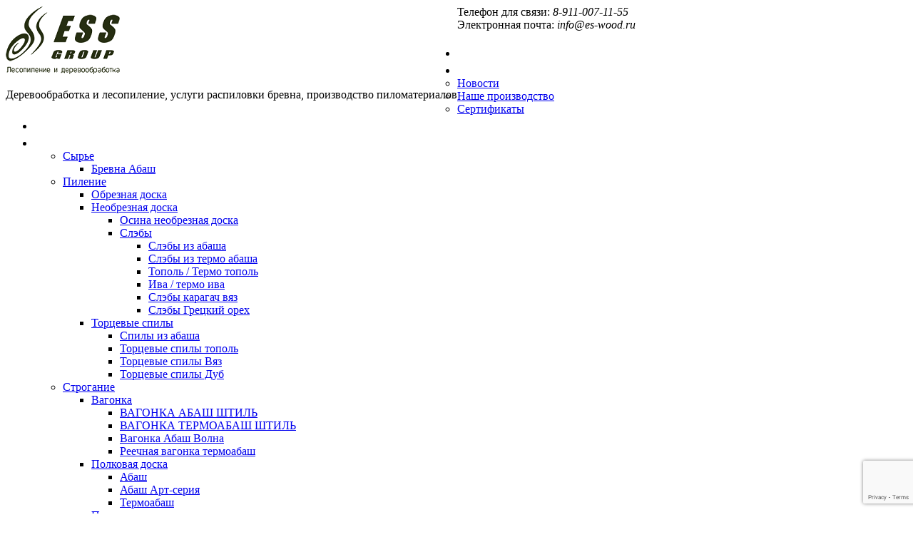

--- FILE ---
content_type: text/html; charset=UTF-8
request_url: https://es-wood.ru/testimonial-view/ctoleshnicy-dlya-vlazhnyx-pomeshhenij-iz-ivy/attachment/whatsapp-image-2018-07-25-at-08-28-07/
body_size: 13341
content:
<!DOCTYPE html>
<!--[if lt IE 7 ]><html class="ie ie6" lang="ru-RU"> <![endif]-->
<!--[if IE 7 ]><html class="ie ie7" lang="ru-RU"> <![endif]-->
<!--[if IE 8 ]><html class="ie ie8" lang="ru-RU"> <![endif]-->
<!--[if IE 9 ]><html class="ie ie9" lang="ru-RU"> <![endif]-->
<!--[if (gt IE 9)|!(IE)]><!--><html lang="ru-RU"> <!--<![endif]-->
<head>
	
	<meta name="description" content="WhatsApp Image 2018-07-25 at 08.28.07 | ES Wood | Деревообработка и лесопиление, услуги распиловки бревна, производство пиломатериалов" />
	<meta charset="UTF-8" />
	<meta name="viewport" content="width=device-width, initial-scale=1.0">
	<meta name="yandex-verification" content="a83ae9ac9c5eb953" />
	<link rel="profile" href="//gmpg.org/xfn/11" />
		<link rel="icon" href="https://es-wood.ru/wp-content/uploads/2016/12/cropped-ESWood-logo-full-3-e1482413514658.png" type="image/x-icon" />
		<link rel="pingback" href="https://es-wood.ru/xmlrpc.php" />
	<link rel="alternate" type="application/rss+xml" title="ES Wood" href="https://es-wood.ru/feed/" />
	<link rel="alternate" type="application/atom+xml" title="ES Wood" href="https://es-wood.ru/feed/atom/" />
	<link rel="stylesheet" type="text/css" media="all" href="https://es-wood.ru/wp-content/themes/theme48103/bootstrap/css/bootstrap.css" />
	<link rel="stylesheet" type="text/css" media="all" href="https://es-wood.ru/wp-content/themes/theme48103/bootstrap/css/responsive.css" />
	<link rel="stylesheet" type="text/css" media="all" href="https://es-wood.ru/wp-content/themes/CherryFramework/css/camera.css" />
	<link rel="stylesheet" type="text/css" media="all" href="https://es-wood.ru/wp-content/themes/theme48103/style.css" />
	
		<!-- All in One SEO 4.0.18 -->
		<title>WhatsApp Image 2018-07-25 at 08.28.07 | ES Wood</title>
		<meta name="google" content="nositelinkssearchbox" />
		<script type="application/ld+json" class="aioseo-schema">
			{"@context":"https:\/\/schema.org","@graph":[{"@type":"WebSite","@id":"https:\/\/es-wood.ru\/#website","url":"https:\/\/es-wood.ru\/","name":"ES Wood","description":"\u0414\u0435\u0440\u0435\u0432\u043e\u043e\u0431\u0440\u0430\u0431\u043e\u0442\u043a\u0430 \u0438 \u043b\u0435\u0441\u043e\u043f\u0438\u043b\u0435\u043d\u0438\u0435, \u0443\u0441\u043b\u0443\u0433\u0438 \u0440\u0430\u0441\u043f\u0438\u043b\u043e\u0432\u043a\u0438 \u0431\u0440\u0435\u0432\u043d\u0430, \u043f\u0440\u043e\u0438\u0437\u0432\u043e\u0434\u0441\u0442\u0432\u043e \u043f\u0438\u043b\u043e\u043c\u0430\u0442\u0435\u0440\u0438\u0430\u043b\u043e\u0432","publisher":{"@id":"https:\/\/es-wood.ru\/#organization"}},{"@type":"Organization","@id":"https:\/\/es-wood.ru\/#organization","name":"ES Wood","url":"https:\/\/es-wood.ru\/"},{"@type":"BreadcrumbList","@id":"https:\/\/es-wood.ru\/testimonial-view\/ctoleshnicy-dlya-vlazhnyx-pomeshhenij-iz-ivy\/attachment\/whatsapp-image-2018-07-25-at-08-28-07\/#breadcrumblist","itemListElement":[{"@type":"ListItem","@id":"https:\/\/es-wood.ru\/#listItem","position":"1","item":{"@id":"https:\/\/es-wood.ru\/#item","name":"\u0413\u043b\u0430\u0432\u043d\u0430\u044f","description":"\u0414\u0435\u0440\u0435\u0432\u043e\u043e\u0431\u0440\u0430\u0431\u043e\u0442\u043a\u0430 \u0438 \u043b\u0435\u0441\u043e\u043f\u0438\u043b\u0435\u043d\u0438\u0435, \u0443\u0441\u043b\u0443\u0433\u0438 \u0440\u0430\u0441\u043f\u0438\u043b\u043e\u0432\u043a\u0438 \u0431\u0440\u0435\u0432\u043d\u0430, \u043f\u0440\u043e\u0438\u0437\u0432\u043e\u0434\u0441\u0442\u0432\u043e \u043f\u0438\u043b\u043e\u043c\u0430\u0442\u0435\u0440\u0438\u0430\u043b\u043e\u0432","url":"https:\/\/es-wood.ru\/"},"nextItem":"https:\/\/es-wood.ru\/testimonial-view\/ctoleshnicy-dlya-vlazhnyx-pomeshhenij-iz-ivy\/attachment\/whatsapp-image-2018-07-25-at-08-28-07\/#listItem"},{"@type":"ListItem","@id":"https:\/\/es-wood.ru\/testimonial-view\/ctoleshnicy-dlya-vlazhnyx-pomeshhenij-iz-ivy\/attachment\/whatsapp-image-2018-07-25-at-08-28-07\/#listItem","position":"2","item":{"@id":"https:\/\/es-wood.ru\/testimonial-view\/ctoleshnicy-dlya-vlazhnyx-pomeshhenij-iz-ivy\/attachment\/whatsapp-image-2018-07-25-at-08-28-07\/#item","name":"WhatsApp Image 2018-07-25 at 08.28.07","url":"https:\/\/es-wood.ru\/testimonial-view\/ctoleshnicy-dlya-vlazhnyx-pomeshhenij-iz-ivy\/attachment\/whatsapp-image-2018-07-25-at-08-28-07\/"},"previousItem":"https:\/\/es-wood.ru\/#listItem"}]},{"@type":"Person","@id":"https:\/\/es-wood.ru\/author\/lena\/#author","url":"https:\/\/es-wood.ru\/author\/lena\/","name":"lena","image":{"@type":"ImageObject","@id":"https:\/\/es-wood.ru\/testimonial-view\/ctoleshnicy-dlya-vlazhnyx-pomeshhenij-iz-ivy\/attachment\/whatsapp-image-2018-07-25-at-08-28-07\/#authorImage","url":"https:\/\/secure.gravatar.com\/avatar\/fb949bcaf64471cba7bdfa84ae4529ae?s=96&d=mm&r=g","width":"96","height":"96","caption":"lena"}},{"@type":"ItemPage","@id":"https:\/\/es-wood.ru\/testimonial-view\/ctoleshnicy-dlya-vlazhnyx-pomeshhenij-iz-ivy\/attachment\/whatsapp-image-2018-07-25-at-08-28-07\/#itempage","url":"https:\/\/es-wood.ru\/testimonial-view\/ctoleshnicy-dlya-vlazhnyx-pomeshhenij-iz-ivy\/attachment\/whatsapp-image-2018-07-25-at-08-28-07\/","name":"WhatsApp Image 2018-07-25 at 08.28.07 | ES Wood","inLanguage":"ru-RU","isPartOf":{"@id":"https:\/\/es-wood.ru\/#website"},"breadcrumb":{"@id":"https:\/\/es-wood.ru\/testimonial-view\/ctoleshnicy-dlya-vlazhnyx-pomeshhenij-iz-ivy\/attachment\/whatsapp-image-2018-07-25-at-08-28-07\/#breadcrumblist"},"author":"https:\/\/es-wood.ru\/testimonial-view\/ctoleshnicy-dlya-vlazhnyx-pomeshhenij-iz-ivy\/attachment\/whatsapp-image-2018-07-25-at-08-28-07\/#author","creator":"https:\/\/es-wood.ru\/testimonial-view\/ctoleshnicy-dlya-vlazhnyx-pomeshhenij-iz-ivy\/attachment\/whatsapp-image-2018-07-25-at-08-28-07\/#author","datePublished":"2018-07-27T06:35:28+03:00","dateModified":"2018-07-27T06:35:28+03:00"}]}
		</script>
		<!-- All in One SEO -->

<link rel='dns-prefetch' href='//maps.googleapis.com' />
<link rel='dns-prefetch' href='//www.google.com' />
<link rel='dns-prefetch' href='//netdna.bootstrapcdn.com' />
<link rel='dns-prefetch' href='//fonts.googleapis.com' />
<link rel='dns-prefetch' href='//s.w.org' />
<link rel="alternate" type="application/rss+xml" title="ES Wood &raquo; Лента" href="https://es-wood.ru/feed/" />
<link rel="alternate" type="application/rss+xml" title="ES Wood &raquo; Лента комментариев" href="https://es-wood.ru/comments/feed/" />
<link rel="alternate" type="application/rss+xml" title="ES Wood &raquo; Лента комментариев к &laquo;WhatsApp Image 2018-07-25 at 08.28.07&raquo;" href="https://es-wood.ru/testimonial-view/ctoleshnicy-dlya-vlazhnyx-pomeshhenij-iz-ivy/attachment/whatsapp-image-2018-07-25-at-08-28-07/feed/" />
		<script type="text/javascript">
			window._wpemojiSettings = {"baseUrl":"https:\/\/s.w.org\/images\/core\/emoji\/13.0.1\/72x72\/","ext":".png","svgUrl":"https:\/\/s.w.org\/images\/core\/emoji\/13.0.1\/svg\/","svgExt":".svg","source":{"concatemoji":"https:\/\/es-wood.ru\/wp-includes\/js\/wp-emoji-release.min.js?ver=5.6.16"}};
			!function(e,a,t){var n,r,o,i=a.createElement("canvas"),p=i.getContext&&i.getContext("2d");function s(e,t){var a=String.fromCharCode;p.clearRect(0,0,i.width,i.height),p.fillText(a.apply(this,e),0,0);e=i.toDataURL();return p.clearRect(0,0,i.width,i.height),p.fillText(a.apply(this,t),0,0),e===i.toDataURL()}function c(e){var t=a.createElement("script");t.src=e,t.defer=t.type="text/javascript",a.getElementsByTagName("head")[0].appendChild(t)}for(o=Array("flag","emoji"),t.supports={everything:!0,everythingExceptFlag:!0},r=0;r<o.length;r++)t.supports[o[r]]=function(e){if(!p||!p.fillText)return!1;switch(p.textBaseline="top",p.font="600 32px Arial",e){case"flag":return s([127987,65039,8205,9895,65039],[127987,65039,8203,9895,65039])?!1:!s([55356,56826,55356,56819],[55356,56826,8203,55356,56819])&&!s([55356,57332,56128,56423,56128,56418,56128,56421,56128,56430,56128,56423,56128,56447],[55356,57332,8203,56128,56423,8203,56128,56418,8203,56128,56421,8203,56128,56430,8203,56128,56423,8203,56128,56447]);case"emoji":return!s([55357,56424,8205,55356,57212],[55357,56424,8203,55356,57212])}return!1}(o[r]),t.supports.everything=t.supports.everything&&t.supports[o[r]],"flag"!==o[r]&&(t.supports.everythingExceptFlag=t.supports.everythingExceptFlag&&t.supports[o[r]]);t.supports.everythingExceptFlag=t.supports.everythingExceptFlag&&!t.supports.flag,t.DOMReady=!1,t.readyCallback=function(){t.DOMReady=!0},t.supports.everything||(n=function(){t.readyCallback()},a.addEventListener?(a.addEventListener("DOMContentLoaded",n,!1),e.addEventListener("load",n,!1)):(e.attachEvent("onload",n),a.attachEvent("onreadystatechange",function(){"complete"===a.readyState&&t.readyCallback()})),(n=t.source||{}).concatemoji?c(n.concatemoji):n.wpemoji&&n.twemoji&&(c(n.twemoji),c(n.wpemoji)))}(window,document,window._wpemojiSettings);
		</script>
		<style type="text/css">
img.wp-smiley,
img.emoji {
	display: inline !important;
	border: none !important;
	box-shadow: none !important;
	height: 1em !important;
	width: 1em !important;
	margin: 0 .07em !important;
	vertical-align: -0.1em !important;
	background: none !important;
	padding: 0 !important;
}
</style>
	<link rel='stylesheet' id='flexslider-css'  href='https://es-wood.ru/wp-content/plugins/cherry-plugin/lib/js/FlexSlider/flexslider.css?ver=2.2.0' type='text/css' media='all' />
<link rel='stylesheet' id='owl-carousel-css'  href='https://es-wood.ru/wp-content/plugins/cherry-plugin/lib/js/owl-carousel/owl.carousel.css?ver=1.24' type='text/css' media='all' />
<link rel='stylesheet' id='owl-theme-css'  href='https://es-wood.ru/wp-content/plugins/cherry-plugin/lib/js/owl-carousel/owl.theme.css?ver=1.24' type='text/css' media='all' />
<link rel='stylesheet' id='font-awesome-css'  href='//netdna.bootstrapcdn.com/font-awesome/3.2.1/css/font-awesome.css?ver=3.2.1' type='text/css' media='all' />
<link rel='stylesheet' id='cherry-plugin-css'  href='https://es-wood.ru/wp-content/plugins/cherry-plugin/includes/css/cherry-plugin.css?ver=1.2.8.1' type='text/css' media='all' />
<link rel='stylesheet' id='wp-block-library-css'  href='https://es-wood.ru/wp-includes/css/dist/block-library/style.min.css?ver=5.6.16' type='text/css' media='all' />
<link rel='stylesheet' id='contact-form-7-css'  href='https://es-wood.ru/wp-content/plugins/contact-form-7/includes/css/styles.css?ver=5.3.2' type='text/css' media='all' />
<link rel='stylesheet' id='theme48103-css'  href='https://es-wood.ru/wp-content/themes/theme48103/main-style.css' type='text/css' media='all' />
<link rel='stylesheet' id='magnific-popup-css'  href='https://es-wood.ru/wp-content/themes/CherryFramework/css/magnific-popup.css?ver=0.9.3' type='text/css' media='all' />
<link rel='stylesheet' id='options_typography_Oswald-css'  href='//fonts.googleapis.com/css?family=Oswald&#038;subset=latin' type='text/css' media='all' />
<link rel='stylesheet' id='wp-featherlight-css'  href='https://es-wood.ru/wp-content/plugins/wp-featherlight/css/wp-featherlight.min.css?ver=1.3.4' type='text/css' media='all' />
<link rel='stylesheet' id='mpce-theme-css'  href='https://es-wood.ru/wp-content/plugins/motopress-content-editor/includes/css/theme.css?ver=1.5.8' type='text/css' media='all' />
<link rel='stylesheet' id='mpce-bootstrap-grid-css'  href='https://es-wood.ru/wp-content/plugins/motopress-content-editor/bootstrap/bootstrap-grid.min.css?ver=1.5.8' type='text/css' media='all' />
<link rel='stylesheet' id='lightboxStyle-css'  href='https://es-wood.ru/wp-content/plugins/lightbox-plus/css/shadowed/colorbox.min.css?ver=2.7.2' type='text/css' media='screen' />
<script type='text/javascript' src='https://es-wood.ru/wp-content/themes/CherryFramework/js/jquery-1.7.2.min.js?ver=1.7.2' id='jquery-js'></script>
<script type='text/javascript' src='https://es-wood.ru/wp-content/plugins/cherry-plugin/lib/js/jquery.easing.1.3.js?ver=1.3' id='easing-js'></script>
<script type='text/javascript' src='https://es-wood.ru/wp-content/plugins/cherry-plugin/lib/js/elasti-carousel/jquery.elastislide.js?ver=1.2.8.1' id='elastislide-js'></script>
<script type='text/javascript' src='//maps.googleapis.com/maps/api/js?v=3.exp&#038;ver=5.6.16' id='googlemapapis-js'></script>
<script type='text/javascript' src='https://es-wood.ru/wp-content/themes/CherryFramework/js/jquery-migrate-1.2.1.min.js?ver=1.2.1' id='migrate-js'></script>
<script type='text/javascript' src='https://es-wood.ru/wp-includes/js/swfobject.js?ver=2.2-20120417' id='swfobject-js'></script>
<script type='text/javascript' src='https://es-wood.ru/wp-content/themes/CherryFramework/js/modernizr.js?ver=2.0.6' id='modernizr-js'></script>
<script type='text/javascript' src='https://es-wood.ru/wp-content/themes/CherryFramework/js/jflickrfeed.js?ver=1.0' id='jflickrfeed-js'></script>
<script type='text/javascript' src='https://es-wood.ru/wp-content/themes/CherryFramework/js/custom.js?ver=1.0' id='custom-js'></script>
<script type='text/javascript' src='https://es-wood.ru/wp-content/themes/CherryFramework/bootstrap/js/bootstrap.min.js?ver=2.3.0' id='bootstrap-js'></script>
<link rel="https://api.w.org/" href="https://es-wood.ru/wp-json/" /><link rel="alternate" type="application/json" href="https://es-wood.ru/wp-json/wp/v2/media/3450" /><link rel="EditURI" type="application/rsd+xml" title="RSD" href="https://es-wood.ru/xmlrpc.php?rsd" />
<link rel="wlwmanifest" type="application/wlwmanifest+xml" href="https://es-wood.ru/wp-includes/wlwmanifest.xml" /> 
<meta name="generator" content="WordPress 5.6.16" />
<link rel='shortlink' href='https://es-wood.ru/?p=3450' />
<link rel="alternate" type="application/json+oembed" href="https://es-wood.ru/wp-json/oembed/1.0/embed?url=https%3A%2F%2Fes-wood.ru%2Ftestimonial-view%2Fctoleshnicy-dlya-vlazhnyx-pomeshhenij-iz-ivy%2Fattachment%2Fwhatsapp-image-2018-07-25-at-08-28-07%2F" />
<link rel="alternate" type="text/xml+oembed" href="https://es-wood.ru/wp-json/oembed/1.0/embed?url=https%3A%2F%2Fes-wood.ru%2Ftestimonial-view%2Fctoleshnicy-dlya-vlazhnyx-pomeshhenij-iz-ivy%2Fattachment%2Fwhatsapp-image-2018-07-25-at-08-28-07%2F&#038;format=xml" />
<script>
 var system_folder = 'https://es-wood.ru/wp-content/themes/CherryFramework/admin/data_management/',
	 CHILD_URL ='https://es-wood.ru/wp-content/themes/theme48103',
	 PARENT_URL = 'https://es-wood.ru/wp-content/themes/CherryFramework', 
	 CURRENT_THEME = 'theme48103'</script>
<style type='text/css'>
body { background-image:url(https://es-wood.ru/wp-content/themes/theme48103/images/body.png); background-repeat:repeat; background-position:center center; background-attachment:scroll; }
body { background-color:#FFFFFF }

</style><!-- Yandex.Metrika counter by Yandex Metrica Plugin -->
<script type="text/javascript" >
    (function(m,e,t,r,i,k,a){m[i]=m[i]||function(){(m[i].a=m[i].a||[]).push(arguments)};
        m[i].l=1*new Date();k=e.createElement(t),a=e.getElementsByTagName(t)[0],k.async=1,k.src=r,a.parentNode.insertBefore(k,a)})
    (window, document, "script", "https://mc.yandex.ru/metrika/tag.js", "ym");

    ym(45137700, "init", {
        id:45137700,
        clickmap:true,
        trackLinks:true,
        accurateTrackBounce:false,
        webvisor:true,
	        });
</script>
<noscript><div><img src="https://mc.yandex.ru/watch/45137700" style="position:absolute; left:-9999px;" alt="" /></div></noscript>
<!-- /Yandex.Metrika counter -->

<style type='text/css'>
h1 { font: bold 23px/28px Oswald;  color:#FFFFFF; }
h2 { font: bold 21px/25px Oswald;  color:#FFFCFA; }
h3 { font: bold 19px/23px Oswald;  color:#FFFCFA; }
h4 { font: bold 17px/20px Oswald;  color:#FFFCFA; }
h5 { font: bold 15px/18px Oswald;  color:#FFFCFA; }
h6 { font: bold 13px/16px Oswald;  color:#FFFCFA; }
body { font-weight: normal;}
.logo_h__txt, .logo_link { font: bold 60px/70px Oswald;  color:#442d2d; }
.sf-menu > li > a { font: bold 20px/22px Oswald;  color:#FFFFFF; }
.nav.footer-nav a { font: normal 12px/18px Arial, Helvetica, sans-serif;  color:#a9a9a9; }
</style>
<style type="text/css">.broken_link, a.broken_link {
	text-decoration: line-through;
}</style><link rel="icon" href="https://es-wood.ru/wp-content/uploads/2016/12/cropped-ESWood-logo-full-3-e1482413514658-32x32.png" sizes="32x32" />
<link rel="icon" href="https://es-wood.ru/wp-content/uploads/2016/12/cropped-ESWood-logo-full-3-e1482413514658-192x192.png" sizes="192x192" />
<link rel="apple-touch-icon" href="https://es-wood.ru/wp-content/uploads/2016/12/cropped-ESWood-logo-full-3-e1482413514658-180x180.png" />
<meta name="msapplication-TileImage" content="https://es-wood.ru/wp-content/uploads/2016/12/cropped-ESWood-logo-full-3-e1482413514658-270x270.png" />
		<!--[if lt IE 9]>
		<div id="ie7-alert" style="width: 100%; text-align:center;">
			<img src="http://tmbhtest.com/images/ie7.jpg" alt="Upgrade IE 8" width="640" height="344" border="0" usemap="#Map" />
			<map name="Map" id="Map"><area shape="rect" coords="496,201,604,329" href="http://www.microsoft.com/windows/internet-explorer/default.aspx" target="_blank" alt="Download Interent Explorer" /><area shape="rect" coords="380,201,488,329" href="http://www.apple.com/safari/download/" target="_blank" alt="Download Apple Safari" /><area shape="rect" coords="268,202,376,330" href="http://www.opera.com/download/" target="_blank" alt="Download Opera" /><area shape="rect" coords="155,202,263,330" href="http://www.mozilla.com/" target="_blank" alt="Download Firefox" /><area shape="rect" coords="35,201,143,329" href="http://www.google.com/chrome" target="_blank" alt="Download Google Chrome" />
			</map>
		</div>
	<![endif]-->
	<!--[if gte IE 9]><!-->
		<script src="https://es-wood.ru/wp-content/themes/CherryFramework/js/jquery.mobile.customized.min.js" type="text/javascript"></script>
		<script type="text/javascript">
			jQuery(function(){
				jQuery('.sf-menu').mobileMenu({defaultText: "Перейти на..."});
			});
		</script>
<script src="//web.webformscr.com/apps/fc3/build/loader.js" sp-form-id="47f19815582af197e268b7784fa9858878ad4bd3cdb3fafed1440441813e4146"></script>
	<!--<![endif]-->
	<script type="text/javascript">
		// Init navigation menu
		jQuery(function(){
		// main navigation init
			jQuery('ul.sf-menu').superfish({
				delay: 200, // the delay in milliseconds that the mouse can remain outside a sub-menu without it closing
				animation: {
					opacity: "false",
					height: "show"
				}, // used to animate the sub-menu open
				speed: "normal", // animation speed
				autoArrows: true, // generation of arrow mark-up (for submenu)
				disableHI: true // to disable hoverIntent detection
			});

		//Zoom fix
		//IPad/IPhone
			var viewportmeta = document.querySelector && document.querySelector('meta[name="viewport"]'),
				ua = navigator.userAgent,
				gestureStart = function () {
					viewportmeta.content = "width=device-width, minimum-scale=0.25, maximum-scale=1.6, initial-scale=1.0";
				},
				scaleFix = function () {
					if (viewportmeta && /iPhone|iPad/.test(ua) && !/Opera Mini/.test(ua)) {
						viewportmeta.content = "width=device-width, minimum-scale=1.0, maximum-scale=1.0";
						document.addEventListener("gesturestart", gestureStart, false);
					}
				};
			scaleFix();
		})
	</script>
	<!-- stick up menu -->
	<script type="text/javascript">
		jQuery(document).ready(function(){
			if(!device.mobile() && !device.tablet()){
				jQuery('.header .nav__primary').tmStickUp({
					correctionSelector: jQuery('#wpadminbar')
				,	listenSelector: jQuery('.listenSelector')
				,	active: true				,	pseudo: true				});
			}
		})
	</script>
</head>

<body class="attachment attachment-template-default single single-attachment postid-3450 attachmentid-3450 attachment-jpeg wp-featherlight-captions">
	<div id="motopress-main" class="main-holder">
		<!--Begin #motopress-main-->
		<header class="motopress-wrapper header">
			<div class="container">
				<div class="row">
					<div class="span12" data-motopress-wrapper-file="wrapper/wrapper-header.php" data-motopress-wrapper-type="header" data-motopress-id="692dc6fbbeb72">
						<div class="row">
    <div class="span6" data-motopress-type="static" data-motopress-static-file="static/static-logo.php">
    	<!-- BEGIN LOGO -->
<div class="logo pull-left">
									<a href="https://es-wood.ru/" class="logo_h logo_h__img"><img src="https://es-wood.ru/wp-content/uploads/2016/12/ESWood-logo-full-3-1.png" alt="ES Wood" title="Деревообработка и лесопиление, услуги распиловки бревна, производство пиломатериалов"></a>
						<p class="logo_tagline">Деревообработка и лесопиление, услуги распиловки бревна, производство пиломатериалов</p><!-- Site Tagline -->
	</div>
<!-- END LOGO -->    </div>
    <div class="span6 telephone-wrap hidden-phone" data-motopress-type="static" data-motopress-static-file="static/static-telephone.php">
    	<div class="telephone">
	<div class="info">Телефон для связи: <i>8-911-007-11-55</i></div>
	<div class="info">Электронная почта: <i>&#105;&#110;&#102;&#111;&#64;&#101;&#115;&#45;&#119;&#111;&#111;&#100;&#46;&#114;&#117;</i></div>
</div>    </div>
</div>
<div class="row">
    <div class="span12" data-motopress-type="static" data-motopress-static-file="static/static-nav.php">
    			<!-- BEGIN MAIN NAVIGATION -->
		<nav class="nav nav__primary clearfix">
			<ul id="topnav" class="sf-menu"><li id="menu-item-2021" class="menu-item menu-item-type-post_type menu-item-object-page menu-item-home"><a href="https://es-wood.ru/">Главная</a></li>
<li id="menu-item-2024" class="menu-item menu-item-type-post_type menu-item-object-page menu-item-has-children"><a href="https://es-wood.ru/company/">О компании</a>
<ul class="sub-menu">
	<li id="menu-item-2025" class="menu-item menu-item-type-post_type menu-item-object-page"><a href="https://es-wood.ru/company/novosti/">Новости</a></li>
	<li id="menu-item-2390" class="menu-item menu-item-type-post_type menu-item-object-post"><a href="https://es-wood.ru/proizvodstvo/nashe-proizvodstvo/">Наше производство</a></li>
	<li id="menu-item-3976" class="menu-item menu-item-type-post_type menu-item-object-page"><a href="https://es-wood.ru/sertifikaty/">Сертификаты</a></li>
</ul>
</li>
<li id="menu-item-2023" class="menu-item menu-item-type-post_type menu-item-object-page"><a href="https://es-wood.ru/services/">Услуги</a></li>
<li id="menu-item-2302" class="menu-item menu-item-type-post_type menu-item-object-page menu-item-has-children"><a href="https://es-wood.ru/portfolio/">Продукция</a>
<ul class="sub-menu">
	<li id="menu-item-3906" class="menu-item menu-item-type-post_type menu-item-object-page menu-item-has-children"><a href="https://es-wood.ru/syre/">Сырье</a>
	<ul class="sub-menu">
		<li id="menu-item-3905" class="menu-item menu-item-type-post_type menu-item-object-page"><a href="https://es-wood.ru/brevna-abash/">Бревна Абаш</a></li>
	</ul>
</li>
	<li id="menu-item-2532" class="menu-item menu-item-type-post_type menu-item-object-page menu-item-has-children"><a href="https://es-wood.ru/pilenie/">Пиление</a>
	<ul class="sub-menu">
		<li id="menu-item-2530" class="menu-item menu-item-type-post_type menu-item-object-page"><a href="https://es-wood.ru/obreznaya-doska/">Обрезная доска</a></li>
		<li id="menu-item-2529" class="menu-item menu-item-type-post_type menu-item-object-page menu-item-has-children"><a href="https://es-wood.ru/neobreznaya-doska/">Необрезная доска</a>
		<ul class="sub-menu">
			<li id="menu-item-3847" class="menu-item menu-item-type-post_type menu-item-object-page"><a href="https://es-wood.ru/osina-neobreznaya-doska/">Осина необрезная доска</a></li>
			<li id="menu-item-2411" class="menu-item menu-item-type-post_type menu-item-object-page menu-item-has-children"><a href="https://es-wood.ru/portfolio/sleb/">Слэбы</a>
			<ul class="sub-menu">
				<li id="menu-item-2422" class="menu-item menu-item-type-post_type menu-item-object-page"><a href="https://es-wood.ru/sleby-iz-abasha/">Слэбы из абаша</a></li>
				<li id="menu-item-2527" class="menu-item menu-item-type-post_type menu-item-object-page"><a href="https://es-wood.ru/sleby-iz-termo-abasha/">Слэбы из термо абаша</a></li>
				<li id="menu-item-3284" class="menu-item menu-item-type-post_type menu-item-object-page"><a href="https://es-wood.ru/topol/">Тополь / Термо тополь</a></li>
				<li id="menu-item-3285" class="menu-item menu-item-type-post_type menu-item-object-page"><a href="https://es-wood.ru/iva/">Ива / термо ива</a></li>
				<li id="menu-item-4109" class="menu-item menu-item-type-post_type menu-item-object-page"><a href="https://es-wood.ru/sleb_karagach/">Слэбы карагач вяз</a></li>
				<li id="menu-item-4085" class="menu-item menu-item-type-post_type menu-item-object-page"><a href="https://es-wood.ru/sleby-greckij-orex/">Слэбы Грецкий орех</a></li>
			</ul>
</li>
		</ul>
</li>
		<li id="menu-item-3883" class="menu-item menu-item-type-post_type menu-item-object-page menu-item-has-children"><a href="https://es-wood.ru/torcevye-spily/">Торцевые спилы</a>
		<ul class="sub-menu">
			<li id="menu-item-2843" class="menu-item menu-item-type-post_type menu-item-object-page"><a href="https://es-wood.ru/spily-iz-abasha/">Спилы из абаша</a></li>
			<li id="menu-item-3878" class="menu-item menu-item-type-post_type menu-item-object-page"><a href="https://es-wood.ru/torcevye-spily-topol/">Торцевые спилы тополь</a></li>
			<li id="menu-item-3930" class="menu-item menu-item-type-post_type menu-item-object-page"><a href="https://es-wood.ru/torcevye-spily-vyaz/">Торцевые спилы Вяз</a></li>
			<li id="menu-item-3947" class="menu-item menu-item-type-post_type menu-item-object-page"><a href="https://es-wood.ru/torcevoj-spil-iz-dereva-dub/">Торцевые спилы Дуб</a></li>
		</ul>
</li>
	</ul>
</li>
	<li id="menu-item-2531" class="menu-item menu-item-type-post_type menu-item-object-page menu-item-has-children"><a href="https://es-wood.ru/stroganie/">Строгание</a>
	<ul class="sub-menu">
		<li id="menu-item-2959" class="menu-item menu-item-type-post_type menu-item-object-page menu-item-has-children"><a href="https://es-wood.ru/vagonka/">Вагонка</a>
		<ul class="sub-menu">
			<li id="menu-item-3145" class="menu-item menu-item-type-post_type menu-item-object-page"><a href="https://es-wood.ru/vagonka-abash-shtil/">ВАГОНКА АБАШ ШТИЛЬ</a></li>
			<li id="menu-item-3144" class="menu-item menu-item-type-post_type menu-item-object-page"><a href="https://es-wood.ru/vagonka-termoabash-shtil/">ВАГОНКА ТЕРМОАБАШ ШТИЛЬ</a></li>
			<li id="menu-item-2958" class="menu-item menu-item-type-post_type menu-item-object-page"><a href="https://es-wood.ru/vagonka-abash/">Вагонка Абаш Волна</a></li>
			<li id="menu-item-4069" class="menu-item menu-item-type-post_type menu-item-object-page"><a href="https://es-wood.ru/reechnaya-vagonka-termoabash/">Реечная вагонка термоабаш</a></li>
		</ul>
</li>
		<li id="menu-item-2407" class="menu-item menu-item-type-post_type menu-item-object-page menu-item-has-children"><a href="https://es-wood.ru/portfolio/doska_neobreznaya/">Полковая доска</a>
		<ul class="sub-menu">
			<li id="menu-item-2546" class="menu-item menu-item-type-post_type menu-item-object-page"><a href="https://es-wood.ru/abash/">Абаш</a></li>
			<li id="menu-item-3003" class="menu-item menu-item-type-post_type menu-item-object-page"><a href="https://es-wood.ru/doska-abash-art-seriya/">Абаш Арт-серия</a></li>
			<li id="menu-item-2423" class="menu-item menu-item-type-post_type menu-item-object-page"><a href="https://es-wood.ru/termoabash/">Термоабаш</a></li>
		</ul>
</li>
		<li id="menu-item-3062" class="menu-item menu-item-type-post_type menu-item-object-page menu-item-has-children"><a href="https://es-wood.ru/planken/">Планкен</a>
		<ul class="sub-menu">
			<li id="menu-item-3061" class="menu-item menu-item-type-post_type menu-item-object-page"><a href="https://es-wood.ru/planken-iz-termoabasha/">Планкен из термоабаша</a></li>
			<li id="menu-item-3677" class="menu-item menu-item-type-post_type menu-item-object-page"><a href="https://es-wood.ru/planken-skoshennyj-iz-listvennicy/">Планкен скошенный из лиственницы</a></li>
			<li id="menu-item-3727" class="menu-item menu-item-type-post_type menu-item-object-page"><a href="https://es-wood.ru/planken-pryamoj-iz-listvennicy/">Планкен прямой из лиственницы</a></li>
		</ul>
</li>
		<li id="menu-item-3191" class="menu-item menu-item-type-post_type menu-item-object-page menu-item-has-children"><a href="https://es-wood.ru/lameli-palubnaya-doska/">Ламели (палубная доска)</a>
		<ul class="sub-menu">
			<li id="menu-item-3187" class="menu-item menu-item-type-post_type menu-item-object-page"><a href="https://es-wood.ru/lameli-palubnaya-doska-iz-abasha/">Ламели (палубная доска) из абаша</a></li>
		</ul>
</li>
		<li id="menu-item-3254" class="menu-item menu-item-type-post_type menu-item-object-page menu-item-has-children"><a href="https://es-wood.ru/pogonazh/">Погонаж</a>
		<ul class="sub-menu">
			<li id="menu-item-3252" class="menu-item menu-item-type-post_type menu-item-object-page"><a href="https://es-wood.ru/galtel-abash-termoabash/">Уголок абаш/термоабаш</a></li>
			<li id="menu-item-3253" class="menu-item menu-item-type-post_type menu-item-object-page"><a href="https://es-wood.ru/ugolok-abash-termoabash/">Галтель абаш/термоабаш</a></li>
			<li id="menu-item-4027" class="menu-item menu-item-type-post_type menu-item-object-page"><a href="https://es-wood.ru/nalicnik/">Наличник абаш/термоабаш</a></li>
		</ul>
</li>
		<li id="menu-item-3668" class="menu-item menu-item-type-post_type menu-item-object-page menu-item-has-children"><a href="https://es-wood.ru/terrasnaya-doska/">Террасная доска</a>
		<ul class="sub-menu">
			<li id="menu-item-3669" class="menu-item menu-item-type-post_type menu-item-object-page"><a href="https://es-wood.ru/terrasnaya-doska-iz-listvennicy/">Террасная доска из лиственницы</a></li>
		</ul>
</li>
	</ul>
</li>
	<li id="menu-item-3283" class="menu-item menu-item-type-post_type menu-item-object-page menu-item-has-children"><a href="https://es-wood.ru/gotovye-izdeliya-iz-ivy-topolya/">Готовые изделия</a>
	<ul class="sub-menu">
		<li id="menu-item-4001" class="menu-item menu-item-type-post_type menu-item-object-page"><a href="https://es-wood.ru/potolochnye-stenovye-paneli/">Потолочные/ Стеновые панели</a></li>
		<li id="menu-item-3297" class="menu-item menu-item-type-post_type menu-item-object-page"><a href="https://es-wood.ru/obrabotannye-stoleshnicy-iva-topol/">Обработанные столешницы Ива/Тополь</a></li>
		<li id="menu-item-3303" class="menu-item menu-item-type-post_type menu-item-object-page"><a href="https://es-wood.ru/obrabotannye-stoleshnicy-iz-abasha-termoabasha/">Обработанные столешницы из Абаша/Термоабаша.</a></li>
		<li id="menu-item-3317" class="menu-item menu-item-type-post_type menu-item-object-page"><a href="https://es-wood.ru/stoliki-iz-topolya/">Столики из Тополя.</a></li>
		<li id="menu-item-3433" class="menu-item menu-item-type-post_type menu-item-object-page"><a href="https://es-wood.ru/stoliki-iz-ivy/">Столики из ивы.</a></li>
		<li id="menu-item-3361" class="menu-item menu-item-type-post_type menu-item-object-page"><a href="https://es-wood.ru/stoliki-iz-abasha/">Столики из абаша</a></li>
		<li id="menu-item-3650" class="menu-item menu-item-type-post_type menu-item-object-page"><a href="https://es-wood.ru/panno-mozajka-iz-afrikanskogo-abasha/">Панно-мозаика из Африканского Абаша!</a></li>
	</ul>
</li>
</ul>
</li>
<li id="menu-item-2020" class="menu-item menu-item-type-post_type menu-item-object-page current_page_parent"><a href="https://es-wood.ru/stati/">Статьи</a></li>
<li id="menu-item-2018" class="last menu-item menu-item-type-post_type menu-item-object-page menu-item-has-children"><a href="https://es-wood.ru/contacts/">Контакты</a>
<ul class="sub-menu">
	<li id="menu-item-4133" class="menu-item menu-item-type-post_type menu-item-object-page"><a href="https://es-wood.ru/partnery/">ПАРТНЕРЫ</a></li>
</ul>
</li>
</ul>		</nav>
<!-- END MAIN NAVIGATION -->    </div>
</div>					</div>
				</div>
			</div>
		</header><div class="motopress-wrapper content-holder clearfix">
	<div class="container">
		<div class="row">
			<div class="span12" data-motopress-wrapper-file="single.php" data-motopress-wrapper-type="content">
				<div class="row">
					<div class="span12" data-motopress-type="static" data-motopress-static-file="static/static-title.php">
						<section class="title-section">
	<h1 class="title-header">
					WhatsApp Image 2018-07-25 at 08.28.07	</h1>
				<!-- BEGIN BREADCRUMBS-->
			<ul class="breadcrumb breadcrumb__t"><li><a href="https://es-wood.ru">Главная</a></li><li class="divider"></li><li class="active">WhatsApp Image 2018-07-25 at 08.28.07</li></ul>			<!-- END BREADCRUMBS -->
	</section><!-- .title-section -->
					</div>
				</div>
				<div class="row">
					<div class="span8 right right" id="content" data-motopress-type="loop" data-motopress-loop-file="loop/loop-single.php">
						<article id="post-3450" class="post__holder post-3450 attachment type-attachment status-inherit hentry">
				
	

				<!-- Post Content -->
		<div class="post_content">
			<p class="attachment"><a href='https://es-wood.ru/wp-content/uploads/2018/07/WhatsApp-Image-2018-07-25-at-08.28.07.jpeg'><img width="225" height="300" src="https://es-wood.ru/wp-content/uploads/2018/07/WhatsApp-Image-2018-07-25-at-08.28.07-225x300.jpeg" class="attachment-medium size-medium" alt="" loading="lazy" srcset="https://es-wood.ru/wp-content/uploads/2018/07/WhatsApp-Image-2018-07-25-at-08.28.07-225x300.jpeg 225w, https://es-wood.ru/wp-content/uploads/2018/07/WhatsApp-Image-2018-07-25-at-08.28.07-768x1024.jpeg 768w, https://es-wood.ru/wp-content/uploads/2018/07/WhatsApp-Image-2018-07-25-at-08.28.07.jpeg 960w" sizes="(max-width: 225px) 100vw, 225px" /></a></p>
			<div class="clear"></div>
		</div>
		<!-- //Post Content -->
		
		<!-- Post Meta -->
<div class="post_meta meta_type_line"><div class="post_meta_unite clearfix"><div class="meta_group clearfix">								<div class="post_category">
									<i class="icon-bookmark"></i>
									Без категории.								</div>
																<div class="post_date">
									<i class="icon-calendar"></i>
									<time datetime="2018-07-27T09:35:28">27.07.2018</time>								</div>
																<div class="post_author">
									<i class="icon-user"></i>
									<a href="https://es-wood.ru/author/lena/" title="Записи lena" rel="author">lena</a>								</div>
																<div class="post_comment">
									<i class="icon-comments"></i>
									<a href="https://es-wood.ru/testimonial-view/ctoleshnicy-dlya-vlazhnyx-pomeshhenij-iz-ivy/attachment/whatsapp-image-2018-07-25-at-08-28-07/#respond" class="ссылки в комментариях" >Нет комментариев</a>								</div>
								</div><div class="meta_group clearfix"></div><div class="meta_group clearfix"></div></div></div><!--// Post Meta -->
</article><!-- .share-buttons -->

		<!-- Facebook Like Button -->
		<script>(function(d, s, id) {
			var js, fjs = d.getElementsByTagName(s)[0];
				if (d.getElementById(id)) {return;}
				js = d.createElement(s); js.id = id;
				js.src = "//connect.facebook.net/en_US/all.js#xfbml=1";
				fjs.parentNode.insertBefore(js, fjs);
			}(document, 'script', 'facebook-jssdk'));
		</script>

		<!-- Google+ Button -->
		<script type="text/javascript">
			(function() {
				var po = document.createElement('script'); po.type = 'text/javascript'; po.async = true;
				po.src = '//apis.google.com/js/plusone.js';
				var s = document.getElementsByTagName('script')[0]; s.parentNode.insertBefore(po, s);
			})();
		</script>
		<ul class="share-buttons unstyled clearfix">
			<li class="twitter">
				<a href="//twitter.com/share" class="twitter-share-button">Твитнуть эту статью</a>
				<script>!function(d,s,id){var js,fjs=d.getElementsByTagName(s)[0],p=/^http:/.test(d.location)?'http':'https';if(!d.getElementById(id)){js=d.createElement(s);js.id=id;js.src=p+'://platform.twitter.com/widgets.js';fjs.parentNode.insertBefore(js,fjs);}}(document, 'script', 'twitter-wjs');</script>
			</li>
			<li class="facebook">
				<div id="fb-root"></div><div class="fb-like" data-href="https://es-wood.ru/testimonial-view/ctoleshnicy-dlya-vlazhnyx-pomeshhenij-iz-ivy/attachment/whatsapp-image-2018-07-25-at-08-28-07/" data-send="false" data-layout="button_count" data-width="100" data-show-faces="false" data-font="arial"></div>
			</li>
			<li class="google">
				<div class="g-plusone" data-size="medium" data-href="https://es-wood.ru/testimonial-view/ctoleshnicy-dlya-vlazhnyx-pomeshhenij-iz-ivy/attachment/whatsapp-image-2018-07-25-at-08-28-07/"></div>
			</li>
			<li class="pinterest">
				<a href="javascript:void((function(){var e=document.createElement('script');e.setAttribute('type','text/javascript');e.setAttribute('charset','UTF-8');e.setAttribute('src','//assets.pinterest.com/js/pinmarklet.js?r='+Math.random()*99999999);document.body.appendChild(e)})());"><img src='//assets.pinterest.com/images/PinExt.png' alt=""/></a>
			</li>
		</ul><!-- //.share-buttons -->

	<div class="post-author clearfix">
	<h3 class="post-author_h">Автор <a href="https://es-wood.ru/author/lena/" title="Записи lena" rel="author">lena</a></h3>
	<p class="post-author_gravatar"><img alt='' src='https://secure.gravatar.com/avatar/fb949bcaf64471cba7bdfa84ae4529ae?s=80&#038;d=mm&#038;r=g' srcset='https://secure.gravatar.com/avatar/fb949bcaf64471cba7bdfa84ae4529ae?s=160&#038;d=mm&#038;r=g 2x' class='avatar avatar-80 photo' height='80' width='80' loading='lazy'/></p>
	<div class="post-author_desc">
	 
		<div class="post-author_link">
			<p>Посмотреть все записи пользователя: <a href="https://es-wood.ru/author/lena/" title="Записи lena" rel="author">lena</a></p>
		</div>
	</div>
</div><!--.post-author-->

<!-- BEGIN Comments -->	
	
				<!-- If comments are open, but there are no comments. -->
		<p class="nocomments">Комментариев еще нет.</p>			
		

	
	<div id="respond">

	<h3>Оставить комментарий</h3>

	<div class="cancel-comment-reply">
		<small><a rel="nofollow" id="cancel-comment-reply-link" href="/testimonial-view/ctoleshnicy-dlya-vlazhnyx-pomeshhenij-iz-ivy/attachment/whatsapp-image-2018-07-25-at-08-28-07/#respond" style="display:none;">Нажмите, чтобы отменить ответ.</a></small>
	</div>

	
	<form action="https://es-wood.ru/wp-comments-post.php" method="post" id="commentform">

	
	<p class="field"><input type="text" name="author" id="author" value="Имя*" onfocus="if(this.value=='Имя*'){this.value=''}" onblur="if(this.value==''){this.value='Имя*'}" size="22" tabindex="1" aria-required='true' /></p>

	<p class="field"><input type="text" name="email" id="email" value="Email (не публикуется)*" onfocus="if(this.value=='Email (не публикуется)*'){this.value=''}" onblur="if(this.value==''){this.value='Email (не публикуется)*'}" size="22" tabindex="2" aria-required='true' /></p>

	<p class="field"><input type="text" name="url" id="url" value="Сайт" onfocus="if(this.value=='Сайт'){this.value=''}" onblur="if(this.value==''){this.value='Сайт'}" size="22" tabindex="3" /></p>

	
	<!-- <p>You may use these <abbr title="HyperText Markup Language">HTML</abbr> tags and attributes: <code>&lt;a href=&quot;&quot; title=&quot;&quot;&gt; &lt;abbr title=&quot;&quot;&gt; &lt;acronym title=&quot;&quot;&gt; &lt;b&gt; &lt;blockquote cite=&quot;&quot;&gt; &lt;cite&gt; &lt;code&gt; &lt;del datetime=&quot;&quot;&gt; &lt;em&gt; &lt;i&gt; &lt;q cite=&quot;&quot;&gt; &lt;s&gt; &lt;strike&gt; &lt;strong&gt; </code></small></p> -->

	<p><textarea name="comment" id="comment" cols="58" rows="10" tabindex="4" onfocus="if(this.value=='Ваш комментарий*'){this.value=''}" onblur="if(this.value==''){this.value='Ваш комментарий*'}">Ваш комментарий*</textarea></p>

	<p class="comment_submit"><input name="submit" type="submit" class="btn btn-primary" id="submit" tabindex="5" value="Оставить комментарий" />
		<input type='hidden' name='comment_post_ID' value='3450' id='comment_post_ID' />
<input type='hidden' name='comment_parent' id='comment_parent' value='0' />
	</p>
	<p style="display: none;"><input type="hidden" id="akismet_comment_nonce" name="akismet_comment_nonce" value="15c13553ba" /></p><input type="hidden" id="ak_js" name="ak_js" value="234"/><textarea name="ak_hp_textarea" cols="45" rows="8" maxlength="100" style="display: none !important;"></textarea>
	</form>

		</div>

<!-- END Comments -->

					</div>
					<div class="span4 sidebar" id="sidebar" data-motopress-type="static-sidebar"  data-motopress-sidebar-file="sidebar.php">
						
<div id="categories-2" class="visible-all-devices widget"><h3>Категории</h3>
			<ul>
					<li class="cat-item cat-item-2"><a href="https://es-wood.ru/category/proizvodstvo/">Наше производство</a>
</li>
	<li class="cat-item cat-item-1"><a href="https://es-wood.ru/category/proizvodstvo/oborudovanie/">Оборудование</a>
</li>
	<li class="cat-item cat-item-46"><a href="https://es-wood.ru/category/produkciya/">Продукция</a>
</li>
	<li class="cat-item cat-item-40"><a href="https://es-wood.ru/category/proizvodstvo/uslugi/">Услуги</a>
</li>
			</ul>

			</div><div id="my_poststypewidget-8" class="visible-all-devices widget"><h3>Последние новости</h3><ul class='post-list unstyled recent-posts-widget'>
    		<li class="cat_post_item-1 clearfix">
                <figure class="featured-thumbnail thumbnail">
                        <a href="https://es-wood.ru/proizvodstvo/oborudovanie/ispolzovanie-drevesiny-v-vannoj-komnate/">
                                      <img src="https://es-wood.ru/wp-content/uploads/2021/11/WhatsApp-Image-2021-11-23-at-10.03.02-100x110.jpeg" width="100" height="110" alt="Использование древесины в ванной комнате" />
                                      </a>
                      </figure>
                <time datetime="2021-11-23T10:07">23/11/2021</time>
            
               
      			  <h4 class="post-list_h"><a class="post-title" href="https://es-wood.ru/proizvodstvo/oborudovanie/ispolzovanie-drevesiny-v-vannoj-komnate/" rel="bookmark" title="Использование древесины в ванной комнате">Использование древесины в ванной комнате</a></h4>
							
				
			<div class="excerpt">
        	       		                  <a href="https://es-wood.ru/proizvodstvo/oborudovanie/ispolzovanie-drevesiny-v-vannoj-komnate/">
                          Дерево — это материал с душой, его присутствие в комнате напоминает о тепле и безопасности,... 		                  </a>
                                      </div>
			      		</li><!--//.post-list_li -->
    
	    		<li class="cat_post_item-2 clearfix">
                <figure class="featured-thumbnail thumbnail">
                        <a href="https://es-wood.ru/produkciya/reechnaya-vagonka-termoabash-profilirovannyj-brusok/">
                                      <img src="https://es-wood.ru/wp-content/uploads/2020/11/whatsapp_image_2019-11-07_at_0945153-100x110.jpg" width="100" height="110" alt="Реечная вагонка термоабаш/профилированный брусок" />
                                      </a>
                      </figure>
                <time datetime="2020-11-09T15:38">09/11/2020</time>
            
               
      			  <h4 class="post-list_h"><a class="post-title" href="https://es-wood.ru/produkciya/reechnaya-vagonka-termoabash-profilirovannyj-brusok/" rel="bookmark" title="Реечная вагонка термоабаш/профилированный брусок">Реечная вагонка термоабаш/профилированный брусок</a></h4>
							
				
			<div class="excerpt">
        	       		                  <a href="https://es-wood.ru/produkciya/reechnaya-vagonka-termoabash-profilirovannyj-brusok/">
                            Предназначен для обшивки стен, потолков и дверей внутри и снаружи помещений. Рекомендована для использования... 		                  </a>
                                      </div>
			      		</li><!--//.post-list_li -->
    
		</ul>
		
</div>					</div>
				</div>
			</div>
		</div>
	</div>
</div>

		<footer class="motopress-wrapper footer">
			<div class="container">
				<div class="row">
					<div class="span12" data-motopress-wrapper-file="wrapper/wrapper-footer.php" data-motopress-wrapper-type="footer" data-motopress-id="692dc6fbcc840">
						<div class="row footer-widgets copyright">
    <div class="span3">
        <div data-motopress-type="static" data-motopress-static-file="static/static-footer-text.php">
            <div id="footer-text" class="footer-text">
		
			<a href="https://es-wood.ru/" title="Деревообработка и лесопиление, услуги распиловки бревна, производство пиломатериалов" class="site-name"><img src="https://es-wood.ru/wp-content/themes/theme48103/images/logo-footer.png"></a><br/>
		<span class="main-copy">&#169; 2025 All Rights Reserved | </span><a href="https://es-wood.ru/privacy-policy/" title="Политика конфиденциальности">Политика конфиденциальности</a>
		</div>        </div>
        <div class="social-nets-wrapper" data-motopress-type="static" data-motopress-static-file="static/static-social-networks.php">
            <!-- Social Links -->
<ul class="social">
	<li><a href="https://www.instagram.com/es_wood_/" title="facebook" class="facebook""><img src="https://es-wood.ru/wp-content/uploads/2017/12/instagram_socialnetwork_20033.png" alt="facebook"></a></li></ul>
<!-- /Social Links -->        </div>
    </div>
    <div class="span3" data-motopress-type="dynamic-sidebar" data-motopress-sidebar-id="footer-sidebar-1">
        
		<div id="recent-posts-4">
		<h4>Свежие записи</h4>
		<ul>
											<li>
					<a href="https://es-wood.ru/proizvodstvo/oborudovanie/ispolzovanie-drevesiny-v-vannoj-komnate/">Использование древесины в ванной комнате</a>
									</li>
											<li>
					<a href="https://es-wood.ru/produkciya/reechnaya-vagonka-termoabash-profilirovannyj-brusok/">Реечная вагонка термоабаш/профилированный брусок</a>
									</li>
											<li>
					<a href="https://es-wood.ru/produkciya/galtel-abash-termoabash/">ГАЛТЕЛЬ АБАШ/ТЕРМОАБАШ</a>
									</li>
											<li>
					<a href="https://es-wood.ru/produkciya/nalichniki-abash-termoabash/">Наличники абаш/термоабаш</a>
									</li>
											<li>
					<a href="https://es-wood.ru/produkciya/dekorativnye-paneli-iz-drevesiny/">Декоративные панели из древесины</a>
									</li>
					</ul>

		</div>    </div>
    <div class="span3" data-motopress-type="dynamic-sidebar" data-motopress-sidebar-id="footer-sidebar-2">
        <div id="categories-3" class="visible-all-devices "><h4>Рубрики</h4>
			<ul>
					<li class="cat-item cat-item-2"><a href="https://es-wood.ru/category/proizvodstvo/">Наше производство</a>
</li>
	<li class="cat-item cat-item-1"><a href="https://es-wood.ru/category/proizvodstvo/oborudovanie/">Оборудование</a>
</li>
	<li class="cat-item cat-item-46"><a href="https://es-wood.ru/category/produkciya/">Продукция</a>
</li>
	<li class="cat-item cat-item-40"><a href="https://es-wood.ru/category/proizvodstvo/uslugi/">Услуги</a>
</li>
			</ul>

			</div>    </div>
    <div class="span3 last contacts" data-motopress-type="dynamic-sidebar" data-motopress-sidebar-id="footer-sidebar-3">
        <div id="text-2" class="visible-all-devices "><h4>Контакты</h4>			<div class="textwidget"><p>ESS Group &#8211; Лесопиление и деревообработка</p>
<p><span class="email">E-mail: <a href="mailto:info@es-wood.ru">info@es-wood.ru</a></span></p>
<p>тел. отдел производства: 8-911-007-11-55<br />
Ленинградская область, Всеволожский район, г. Мурино, Лесная д.1А</p>
<p>&nbsp;</p>
</div>
		</div>    </div>
</div>
<div class="row">
    <div class="span12" data-motopress-type="static" data-motopress-static-file="static/static-footer-nav.php">
    	    </div>
</div>					</div>
				</div>
			</div>
		</footer>
		<!--End #motopress-main-->
	</div>
	<div id="back-top-wrapper" class="visible-desktop">
		<p id="back-top">
			<a href="#top"><span></span></a>		</p>
	</div>
		<!-- Lightbox Plus Colorbox v2.7.2/1.5.9 - 2013.01.24 - Message: 0-->
<script type="text/javascript">
jQuery(document).ready(function($){
  $("a[rel*=lightbox]").colorbox({initialWidth:"30%",initialHeight:"30%",maxWidth:"90%",maxHeight:"90%",opacity:0.8});
});
</script>
<script type='text/javascript' src='https://es-wood.ru/wp-includes/js/comment-reply.min.js?ver=5.6.16' id='comment-reply-js'></script>
<script type='text/javascript' src='https://es-wood.ru/wp-content/plugins/cherry-plugin/lib/js/FlexSlider/jquery.flexslider-min.js?ver=2.2.2' id='flexslider-js'></script>
<script type='text/javascript' id='cherry-plugin-js-extra'>
/* <![CDATA[ */
var items_custom = [[0,1],[480,2],[768,3],[980,4],[1170,5]];
/* ]]> */
</script>
<script type='text/javascript' src='https://es-wood.ru/wp-content/plugins/cherry-plugin/includes/js/cherry-plugin.js?ver=1.2.8.1' id='cherry-plugin-js'></script>
<script type='text/javascript' id='contact-form-7-js-extra'>
/* <![CDATA[ */
var wpcf7 = {"apiSettings":{"root":"https:\/\/es-wood.ru\/wp-json\/contact-form-7\/v1","namespace":"contact-form-7\/v1"}};
/* ]]> */
</script>
<script type='text/javascript' src='https://es-wood.ru/wp-content/plugins/contact-form-7/includes/js/scripts.js?ver=5.3.2' id='contact-form-7-js'></script>
<script type='text/javascript' src='https://www.google.com/recaptcha/api.js?render=6LdST4sUAAAAAKFOHt3dGJ-Lw9krldbaWoBJ3riN&#038;ver=3.0' id='google-recaptcha-js'></script>
<script type='text/javascript' id='wpcf7-recaptcha-js-extra'>
/* <![CDATA[ */
var wpcf7_recaptcha = {"sitekey":"6LdST4sUAAAAAKFOHt3dGJ-Lw9krldbaWoBJ3riN","actions":{"homepage":"homepage","contactform":"contactform"}};
/* ]]> */
</script>
<script type='text/javascript' src='https://es-wood.ru/wp-content/plugins/contact-form-7/modules/recaptcha/script.js?ver=5.3.2' id='wpcf7-recaptcha-js'></script>
<script type='text/javascript' src='https://es-wood.ru/wp-content/themes/CherryFramework/js/superfish.js?ver=1.5.3' id='superfish-js'></script>
<script type='text/javascript' src='https://es-wood.ru/wp-content/themes/CherryFramework/js/jquery.mobilemenu.js?ver=1.0' id='mobilemenu-js'></script>
<script type='text/javascript' src='https://es-wood.ru/wp-content/themes/CherryFramework/js/jquery.magnific-popup.min.js?ver=0.9.3' id='magnific-popup-js'></script>
<script type='text/javascript' src='https://es-wood.ru/wp-content/themes/CherryFramework/js/jplayer.playlist.min.js?ver=2.3.0' id='playlist-js'></script>
<script type='text/javascript' src='https://es-wood.ru/wp-content/themes/CherryFramework/js/jquery.jplayer.min.js?ver=2.6.0' id='jplayer-js'></script>
<script type='text/javascript' src='https://es-wood.ru/wp-content/themes/CherryFramework/js/tmstickup.js?ver=1.0.0' id='tmstickup-js'></script>
<script type='text/javascript' src='https://es-wood.ru/wp-content/themes/CherryFramework/js/device.min.js?ver=1.0.0' id='device-js'></script>
<script type='text/javascript' src='https://es-wood.ru/wp-content/themes/CherryFramework/js/jquery.zaccordion.min.js?ver=2.1.0' id='zaccordion-js'></script>
<script type='text/javascript' src='https://es-wood.ru/wp-content/themes/CherryFramework/js/camera.min.js?ver=1.3.4' id='camera-js'></script>
<script type='text/javascript' src='https://es-wood.ru/wp-content/plugins/wp-featherlight/js/wpFeatherlight.pkgd.min.js?ver=1.3.4' id='wp-featherlight-js'></script>
<script type='text/javascript' src='https://es-wood.ru/wp-content/plugins/lightbox-plus/js/jquery.colorbox.1.5.9-min.js?ver=1.5.9' id='jquery-colorbox-js'></script>
<script type='text/javascript' src='https://es-wood.ru/wp-includes/js/wp-embed.min.js?ver=5.6.16' id='wp-embed-js'></script>
<script async="async" type='text/javascript' src='https://es-wood.ru/wp-content/plugins/akismet/_inc/form.js?ver=4.1.8' id='akismet-form-js'></script>
			<script type="text/javascript">
				deleteCookie('cf-cookie-banner');
			</script>
			 <!-- this is used by many Wordpress features and for plugins to work properly -->

		<script type="text/javascript">
<!-- Yandex.Metrika counter -->

    (function (d, w, c) {
        (w[c] = w[c] || []).push(function() {
            try {
                w.yaCounter45137700 = new Ya.Metrika({
                    id:45137700,
                    clickmap:true,
                    trackLinks:true,
                    accurateTrackBounce:true
                });
            } catch(e) { }
        });

        var n = d.getElementsByTagName("script")[0],
            s = d.createElement("script"),
            f = function () { n.parentNode.insertBefore(s, n); };
        s.type = "text/javascript";
        s.async = true;
        s.src = "https://mc.yandex.ru/metrika/watch.js";

        if (w.opera == "[object Opera]") {
            d.addEventListener("DOMContentLoaded", f, false);
        } else { f(); }
    })(document, window, "yandex_metrika_callbacks");

<div><img src="https://mc.yandex.ru/watch/45137700" alt="" /></div>
<!-- /Yandex.Metrika counter -->
		</script>
</body>
</html>

--- FILE ---
content_type: text/html; charset=utf-8
request_url: https://www.google.com/recaptcha/api2/anchor?ar=1&k=6LdST4sUAAAAAKFOHt3dGJ-Lw9krldbaWoBJ3riN&co=aHR0cHM6Ly9lcy13b29kLnJ1OjQ0Mw..&hl=en&v=TkacYOdEJbdB_JjX802TMer9&size=invisible&anchor-ms=20000&execute-ms=15000&cb=d9yeqsdz2mku
body_size: 45582
content:
<!DOCTYPE HTML><html dir="ltr" lang="en"><head><meta http-equiv="Content-Type" content="text/html; charset=UTF-8">
<meta http-equiv="X-UA-Compatible" content="IE=edge">
<title>reCAPTCHA</title>
<style type="text/css">
/* cyrillic-ext */
@font-face {
  font-family: 'Roboto';
  font-style: normal;
  font-weight: 400;
  src: url(//fonts.gstatic.com/s/roboto/v18/KFOmCnqEu92Fr1Mu72xKKTU1Kvnz.woff2) format('woff2');
  unicode-range: U+0460-052F, U+1C80-1C8A, U+20B4, U+2DE0-2DFF, U+A640-A69F, U+FE2E-FE2F;
}
/* cyrillic */
@font-face {
  font-family: 'Roboto';
  font-style: normal;
  font-weight: 400;
  src: url(//fonts.gstatic.com/s/roboto/v18/KFOmCnqEu92Fr1Mu5mxKKTU1Kvnz.woff2) format('woff2');
  unicode-range: U+0301, U+0400-045F, U+0490-0491, U+04B0-04B1, U+2116;
}
/* greek-ext */
@font-face {
  font-family: 'Roboto';
  font-style: normal;
  font-weight: 400;
  src: url(//fonts.gstatic.com/s/roboto/v18/KFOmCnqEu92Fr1Mu7mxKKTU1Kvnz.woff2) format('woff2');
  unicode-range: U+1F00-1FFF;
}
/* greek */
@font-face {
  font-family: 'Roboto';
  font-style: normal;
  font-weight: 400;
  src: url(//fonts.gstatic.com/s/roboto/v18/KFOmCnqEu92Fr1Mu4WxKKTU1Kvnz.woff2) format('woff2');
  unicode-range: U+0370-0377, U+037A-037F, U+0384-038A, U+038C, U+038E-03A1, U+03A3-03FF;
}
/* vietnamese */
@font-face {
  font-family: 'Roboto';
  font-style: normal;
  font-weight: 400;
  src: url(//fonts.gstatic.com/s/roboto/v18/KFOmCnqEu92Fr1Mu7WxKKTU1Kvnz.woff2) format('woff2');
  unicode-range: U+0102-0103, U+0110-0111, U+0128-0129, U+0168-0169, U+01A0-01A1, U+01AF-01B0, U+0300-0301, U+0303-0304, U+0308-0309, U+0323, U+0329, U+1EA0-1EF9, U+20AB;
}
/* latin-ext */
@font-face {
  font-family: 'Roboto';
  font-style: normal;
  font-weight: 400;
  src: url(//fonts.gstatic.com/s/roboto/v18/KFOmCnqEu92Fr1Mu7GxKKTU1Kvnz.woff2) format('woff2');
  unicode-range: U+0100-02BA, U+02BD-02C5, U+02C7-02CC, U+02CE-02D7, U+02DD-02FF, U+0304, U+0308, U+0329, U+1D00-1DBF, U+1E00-1E9F, U+1EF2-1EFF, U+2020, U+20A0-20AB, U+20AD-20C0, U+2113, U+2C60-2C7F, U+A720-A7FF;
}
/* latin */
@font-face {
  font-family: 'Roboto';
  font-style: normal;
  font-weight: 400;
  src: url(//fonts.gstatic.com/s/roboto/v18/KFOmCnqEu92Fr1Mu4mxKKTU1Kg.woff2) format('woff2');
  unicode-range: U+0000-00FF, U+0131, U+0152-0153, U+02BB-02BC, U+02C6, U+02DA, U+02DC, U+0304, U+0308, U+0329, U+2000-206F, U+20AC, U+2122, U+2191, U+2193, U+2212, U+2215, U+FEFF, U+FFFD;
}
/* cyrillic-ext */
@font-face {
  font-family: 'Roboto';
  font-style: normal;
  font-weight: 500;
  src: url(//fonts.gstatic.com/s/roboto/v18/KFOlCnqEu92Fr1MmEU9fCRc4AMP6lbBP.woff2) format('woff2');
  unicode-range: U+0460-052F, U+1C80-1C8A, U+20B4, U+2DE0-2DFF, U+A640-A69F, U+FE2E-FE2F;
}
/* cyrillic */
@font-face {
  font-family: 'Roboto';
  font-style: normal;
  font-weight: 500;
  src: url(//fonts.gstatic.com/s/roboto/v18/KFOlCnqEu92Fr1MmEU9fABc4AMP6lbBP.woff2) format('woff2');
  unicode-range: U+0301, U+0400-045F, U+0490-0491, U+04B0-04B1, U+2116;
}
/* greek-ext */
@font-face {
  font-family: 'Roboto';
  font-style: normal;
  font-weight: 500;
  src: url(//fonts.gstatic.com/s/roboto/v18/KFOlCnqEu92Fr1MmEU9fCBc4AMP6lbBP.woff2) format('woff2');
  unicode-range: U+1F00-1FFF;
}
/* greek */
@font-face {
  font-family: 'Roboto';
  font-style: normal;
  font-weight: 500;
  src: url(//fonts.gstatic.com/s/roboto/v18/KFOlCnqEu92Fr1MmEU9fBxc4AMP6lbBP.woff2) format('woff2');
  unicode-range: U+0370-0377, U+037A-037F, U+0384-038A, U+038C, U+038E-03A1, U+03A3-03FF;
}
/* vietnamese */
@font-face {
  font-family: 'Roboto';
  font-style: normal;
  font-weight: 500;
  src: url(//fonts.gstatic.com/s/roboto/v18/KFOlCnqEu92Fr1MmEU9fCxc4AMP6lbBP.woff2) format('woff2');
  unicode-range: U+0102-0103, U+0110-0111, U+0128-0129, U+0168-0169, U+01A0-01A1, U+01AF-01B0, U+0300-0301, U+0303-0304, U+0308-0309, U+0323, U+0329, U+1EA0-1EF9, U+20AB;
}
/* latin-ext */
@font-face {
  font-family: 'Roboto';
  font-style: normal;
  font-weight: 500;
  src: url(//fonts.gstatic.com/s/roboto/v18/KFOlCnqEu92Fr1MmEU9fChc4AMP6lbBP.woff2) format('woff2');
  unicode-range: U+0100-02BA, U+02BD-02C5, U+02C7-02CC, U+02CE-02D7, U+02DD-02FF, U+0304, U+0308, U+0329, U+1D00-1DBF, U+1E00-1E9F, U+1EF2-1EFF, U+2020, U+20A0-20AB, U+20AD-20C0, U+2113, U+2C60-2C7F, U+A720-A7FF;
}
/* latin */
@font-face {
  font-family: 'Roboto';
  font-style: normal;
  font-weight: 500;
  src: url(//fonts.gstatic.com/s/roboto/v18/KFOlCnqEu92Fr1MmEU9fBBc4AMP6lQ.woff2) format('woff2');
  unicode-range: U+0000-00FF, U+0131, U+0152-0153, U+02BB-02BC, U+02C6, U+02DA, U+02DC, U+0304, U+0308, U+0329, U+2000-206F, U+20AC, U+2122, U+2191, U+2193, U+2212, U+2215, U+FEFF, U+FFFD;
}
/* cyrillic-ext */
@font-face {
  font-family: 'Roboto';
  font-style: normal;
  font-weight: 900;
  src: url(//fonts.gstatic.com/s/roboto/v18/KFOlCnqEu92Fr1MmYUtfCRc4AMP6lbBP.woff2) format('woff2');
  unicode-range: U+0460-052F, U+1C80-1C8A, U+20B4, U+2DE0-2DFF, U+A640-A69F, U+FE2E-FE2F;
}
/* cyrillic */
@font-face {
  font-family: 'Roboto';
  font-style: normal;
  font-weight: 900;
  src: url(//fonts.gstatic.com/s/roboto/v18/KFOlCnqEu92Fr1MmYUtfABc4AMP6lbBP.woff2) format('woff2');
  unicode-range: U+0301, U+0400-045F, U+0490-0491, U+04B0-04B1, U+2116;
}
/* greek-ext */
@font-face {
  font-family: 'Roboto';
  font-style: normal;
  font-weight: 900;
  src: url(//fonts.gstatic.com/s/roboto/v18/KFOlCnqEu92Fr1MmYUtfCBc4AMP6lbBP.woff2) format('woff2');
  unicode-range: U+1F00-1FFF;
}
/* greek */
@font-face {
  font-family: 'Roboto';
  font-style: normal;
  font-weight: 900;
  src: url(//fonts.gstatic.com/s/roboto/v18/KFOlCnqEu92Fr1MmYUtfBxc4AMP6lbBP.woff2) format('woff2');
  unicode-range: U+0370-0377, U+037A-037F, U+0384-038A, U+038C, U+038E-03A1, U+03A3-03FF;
}
/* vietnamese */
@font-face {
  font-family: 'Roboto';
  font-style: normal;
  font-weight: 900;
  src: url(//fonts.gstatic.com/s/roboto/v18/KFOlCnqEu92Fr1MmYUtfCxc4AMP6lbBP.woff2) format('woff2');
  unicode-range: U+0102-0103, U+0110-0111, U+0128-0129, U+0168-0169, U+01A0-01A1, U+01AF-01B0, U+0300-0301, U+0303-0304, U+0308-0309, U+0323, U+0329, U+1EA0-1EF9, U+20AB;
}
/* latin-ext */
@font-face {
  font-family: 'Roboto';
  font-style: normal;
  font-weight: 900;
  src: url(//fonts.gstatic.com/s/roboto/v18/KFOlCnqEu92Fr1MmYUtfChc4AMP6lbBP.woff2) format('woff2');
  unicode-range: U+0100-02BA, U+02BD-02C5, U+02C7-02CC, U+02CE-02D7, U+02DD-02FF, U+0304, U+0308, U+0329, U+1D00-1DBF, U+1E00-1E9F, U+1EF2-1EFF, U+2020, U+20A0-20AB, U+20AD-20C0, U+2113, U+2C60-2C7F, U+A720-A7FF;
}
/* latin */
@font-face {
  font-family: 'Roboto';
  font-style: normal;
  font-weight: 900;
  src: url(//fonts.gstatic.com/s/roboto/v18/KFOlCnqEu92Fr1MmYUtfBBc4AMP6lQ.woff2) format('woff2');
  unicode-range: U+0000-00FF, U+0131, U+0152-0153, U+02BB-02BC, U+02C6, U+02DA, U+02DC, U+0304, U+0308, U+0329, U+2000-206F, U+20AC, U+2122, U+2191, U+2193, U+2212, U+2215, U+FEFF, U+FFFD;
}

</style>
<link rel="stylesheet" type="text/css" href="https://www.gstatic.com/recaptcha/releases/TkacYOdEJbdB_JjX802TMer9/styles__ltr.css">
<script nonce="uKXao1dCOS48FJ4xukvUeQ" type="text/javascript">window['__recaptcha_api'] = 'https://www.google.com/recaptcha/api2/';</script>
<script type="text/javascript" src="https://www.gstatic.com/recaptcha/releases/TkacYOdEJbdB_JjX802TMer9/recaptcha__en.js" nonce="uKXao1dCOS48FJ4xukvUeQ">
      
    </script></head>
<body><div id="rc-anchor-alert" class="rc-anchor-alert"></div>
<input type="hidden" id="recaptcha-token" value="[base64]">
<script type="text/javascript" nonce="uKXao1dCOS48FJ4xukvUeQ">
      recaptcha.anchor.Main.init("[\x22ainput\x22,[\x22bgdata\x22,\x22\x22,\[base64]/[base64]/[base64]/[base64]/[base64]/[base64]/[base64]/[base64]/[base64]/[base64]/[base64]/[base64]/[base64]/[base64]\\u003d\x22,\[base64]\\u003d\x22,\x22w4c9wpYqw6Rnw7IIwqvDlMOFw7vCv8O6FsKrw4RPw5fCti0qb8OzJ8Klw6LDpMKvwofDgsKFacKzw67CrxVMwqNvwq9pZh/DiFzDhBVBaC0Gw55PJ8O3DcKWw6lGNcKfL8ObWBQNw77Ci8Kvw4fDgEXDsg/[base64]/PcKNDMOMwpjDg3rCnkLCqcKcMEgLw75YC2PDu8OlSsOtw77DrVLCtsKFw5Y8T3l0w5zCjcOdwp0jw5XDgWXDmCfDk2kpw6bDjcKAw4/DhMKlw67CuSABw5UvaMK4AHTCsRvDjlQLwqI6OHUUCsKswpl2KksQWn7CsA3Cs8KcJ8KSSmDCsjAMw7taw6TCrV9Tw5I2dwfCi8Krwpdow7XCrMO0fVQ/wrLDssKKw79kNsO2w4pew4DDqMOYwrY4w5Rww7bCmsOfUQHDkhDCu8Ogf0lvwo9XJkzDiMKqI8Kew5llw5t/w7HDj8KTw7NgwrfCq8OKw7nCkUNETRXCjcKnwp/DtERsw7JpwrfCmmNkwrvCh1TDusK3w4hHw43DusOewr0ScMOiAcOlwoDDrMKZwrVlX0Qqw5hiw7XCtirCuT4VTRkaKnzCjcKZS8K1wppFEcOHccKwUzxxUcOkIBQ/[base64]/F3x6w4rDiC7CoMOPf1JWwoseGnbDlcOuwqzCv8O1wrTCl8KTwq7DrSY2wqzCk33Ct8KSwpcWfB/DgMOKwrnCn8K7wrJlwrPDtRwNanjDiCvCtE4uUlTDvCoywp3CuwIBN8O7D1hxZsKPwqPDiMOew6LDiHsvT8KPIcKoM8Ojw7cxIcKlKsKnwqrDmW7Ct8OcwrpiwofCpQcdFnTCuMOrwpl0P3c/w5RDw5k7QsKaw7DCgWosw4YGPi/DtMK+w7xHw7fDgsKXfMKLWyZnLjtwd8Ouwp/Ch8KVewBsw4QPw47DoMOTw6szw7jDjwk+w4HCixHCnUXCu8KywrkEwp3CvcOfwr88w6/Dj8OJw5LDicOqQ8OSOXrDvW8rwp/ClcKWwrV8wrDDjcOfw6IpJATDv8O8w7YzwrdwwofCshNHw4Igwo7DmWYrw4FxGGTCtcK1w60LN1gjwoXDm8ORPmt9acKsw4Qfw6FsVFV3QMO3woU/LU5YSxsbwr0FDMOkw6J+w5stw6vCiMKww7YkF8KEdkDDicOVw7PCrMKFw7F+CMKzTcOJw6zCgTdWKcKyw63DusOewpEpwrfDmxwKZcK7U2c3OcO/[base64]/[base64]/Di3ofwoTDl8KAw4kIIQzDisKqJ8KVQmHCkDvCgsKNZRdDQxzCpMODw6gSwpkQG8KCScOcwoDCvsOzJGsVwr0vVMOGGMK7w5XCnX9KF8KNwpthPA0GTsOzw4HCmnXDpsOYw6TDtsKdw6HCosKoC8KQST0tUmfDlsKNw5UlPcOlw6rCo17CtcOvw63CtcKmw63DnsKsw6/[base64]/CmwI5GWFHwozDl8O4csKACsKFdXvCqsKqw6wQYMKCCXxvR8KuZ8KBYjjCgkbDnsOLwq3DqcOTCMKHwobDjMK5wq3DkXYGwqEww4I6YHgyIVl3wrvDim/DgWPChRfCvy7DoX3CrzTDuMOIw4AvL1XCuU5gA8K8wrtEwo7Du8KTwpQ+w4M3fMOEb8OTwoIaNMKCwpzDpMKVwrJ/woJ/w7s/w4VXCsOZwrRyPQ3Cglg1w4TDigPDmsOwwpdrTFrCviB5wqRlwp8CNsOWTMK4wqwkw6thw7FSw5xDfEvDshXChSPDulB9w5PDvMKaQMOYw4jDn8K6wpTDi8K9wojDhcK4wq/DscOrH01jdEJ/[base64]/fF0iEnImwro4w61Cw7U5OkLDvMKoQMK6wooDwrPDisKew4vCnj8WwojCtcOgLsKQwo/DvsOsNWTDiAPCrcKmw6LDuMKuY8KIFyLCssO+wqLChzrDhsOqNwrDo8Keal1lw6dtwrbClHbDkVnCjcKBw74aWm/[base64]/[base64]/[base64]/Cs3fDhDcww4jCsE/DkMOHXcKiwoctwqrDjMKZwoUzwqXCpcK/w5FFw5lpwo3Dj8O7w4LCkyXDvBfCgcOgRTTCiMKYEcOvwrfCtFnDgcKfw79ZWsKKw5Q/UcOpdMKVwog5CcKWw7HCiMOVViXDq3rDkVNvwpssXwhrMwDCqiHCpcO6WDltw686wqtZw43DnMKrw5EBJsKGw415wrw6w6nCvgnDvE7CscK3w6DDslDCmcOCwpPCpi7CuMOuScK7KjnCpzXDi3/[base64]/Z8Obc1zCtQfDkj8vW8O3w6jDq0R1XcK2wpplCsOyQzLCvsKsMMKLSsO5CADCiMKkDcO+BiA+TFPCgcOOLcKBw45EKzdAw7MvYMK0w5nDtcOgHMKpwohzegzCskjChAl3OMKMF8O/w7PDkyTDrsKxMcOQMHrCuMOFNkMWfTHChDbCscK0w6XDszPDgkN8w4opVDAYIXhDXMKuwrbDkivCqT/DnMOUw48Ywpw1wr4QYsKDTcOEw7klLT8JbnrDoE49QsOowotRwpPCrsOpcsK1wqLCnsOFwo3CucKoAsKbw7sNDsODwpPDucOowoTDpMK6w5B8GcOdQMOkw4TClsKIw4t7w4/DvMOtRkk6DTUFw7FfcCdPw48Tw7lOY0zCmMKhw5I3wo9TYg/ChMOSbyHChwAqwoHCnMKDXTfDoSgowpbDosOjw6zCicKTwrcqwrlOFGwAMcOew5/CoAnCt0NmXmnDhsOEfsOAwp7DtsKow7bCgMKhw4/Ciyh8wp1EI8KyTcKew7fDmmEHwoN5V8KMA8Oew4rDoMO+w51aNcKrwp8JL8KOURQew6DCpsOtwqnDuj09DX96S8K0wqzDlTwMw5s6DsObwq1/H8Ozw7vDkztqwp8fw7FOwroCw4zDt2/Cv8OnIj/ChRzCqcKAJRnCusKsOkDCvcKoXB0qwpXCrWnDtMO9VsKcciDCu8KWw6nDt8KbwpjDoV0YdydTQ8KqDVRXwrhBWcOIwoJBKnd4w6fCnh8BPxt3w67DpcOuGMO+wrZtw5V4w5MVwr/DhHpFBWlNBiQpIjLCusKwZwsVflrDmGbCi0fDgMONYFVoNWYRScKhw5nDjFZbEg4Sw6/Do8O4MMOmwqMRcMOlYHpMJ3nCmsKMMm7ClTdvZsKmw5nCocOxNcKIBcKQcg/DocKFwoHCgTHCrWJrRMO4wpXDtMORw7kbw40Aw5jChn/[base64]/wp/Dg2TDmxRVL8KrwqomIWMnPsK7WsOIwpDDi8KGw6bDosOpw61kwoPChsO2AsOgFcOEdi/CtcOvwrhiwpYgwpIHeTLDoBLDtX4rOcOeISvCm8KWKsOEcynCmMKeQMKjRAfDuMK9el3DgivDqsOzI8KXNCnDusKhZXVPe3JjV8OPPjkMw7dSXMKEw6dLw4jCml8dwqzCqcK3w5/Dq8OEDsKBdwQzPxB3QSDDucO4KEVSKcK0d0HDscKvw7zDsXIQw6HClcKrTAQowokzO8K/UMKdfBPCmMK/wqEsSXHDicOVFsKlw5M5wrLDvxbCuT7DlQJUw4wGwqPDicO0wpA/BkzDvcOPwqfDuRh1w4vDqcK/I8Kew4TDginDgsOqwr7DsMK4wr7Dr8OewrPDhXXDscO3wqVAUCQLwp7CiMOOw4TDuyAUFRPCrV9CY8Omc8K5w5LDpcOwwp1Zwq4RPsOWUHDCjwvDoAPCp8KjHMK1wqNLHsK8csOzwr/CqMOBLsONRsKIw7HCoUUTP8K3bG/CsUTDsibDvkwzwo4MD1bDmcKsw4rDvsK/DMORHcKyScKEZsO/NHldw6AvcmABwrrCgMOhLCXDrcKKFcOjwrhww6UOW8OMwr7Dj8K4IcOQNR/DlcKyHyUQUknCuwtPw40nw6TDsMKMWcOeccKlwrF+woQ5PAxmAgDDgMOJwrvDpMO+cGp1V8OwHBVRw6JeISgjQsOCH8ORPFTDtSfDji11w6/Cs2rDlBvCimByw55rRBsjIsK6ecKHMwh5Lg9cB8K4wqvDljXDrsOWw43DkS3CqsK1wpkXCnjCp8KiAMKAWlNaw5BSwofCpsKEwqbDqMKSwqZPXMOqw5ZNUcOsG3JkRG7ChDHCoGTDtMOBwo7DscKlw4vCqVtbPsOZWAjCq8KKwpt3AUTDrHfDk1/[base64]/wrVAKsOYwqoiw6JpY8Kxw6RCw6rDrX5Bwq3DuMOwc1vDsxRgNDrCvMOOeMOPw6nCuMOZw4szOW3CvsO8wpnCk8KuWcKMKEbCl0VOw61Kw7rCh8KNwqLCh8KXc8KWw4tdwp8lwoDCh8OeRR0yY0sLw5Vpw5kHw7LDusKSwpfCkiLDijfCsMKOTT/[base64]/CmsOhw4bDrcKgekYxw7rCpxnCt8Oif3PDmsOSPcKuwo7CvTnClMKGEsOWPX3DunhVw6nDksKDTcOPwoLDpcKqw4LDpThWw5nCiWZIwr0Lw7QVwrrCs8OWPG/DnlZ5chIJaGcVMsOdwqQSBcOuw79Iw4LDlMK6NsO/wp1LFwAnw6heNQ5uw6sQLsOIKxsuwqfDtcKawqgaesOBScOew7nCq8KtwqlPwqzDq8KCI8K5wqPDr0zCjCpCEsOiIDjCsnrClHAjQHDCmsKowoYOwoB6bcOZCw/ChcOxw6fDtsOsWGDDg8OSwoYYwr5EDBlEIcO4dyBIwoLCg8OPZRw2bn56H8KzbMOrWiHDsAM9fcKXJcO5RgIlwqbDmcK4d8O8w6pPdFzDj3l8bWrDvcOIwqTDin/[base64]/DBY9wpnCtMKpPGcow5rDkhzCkE/Dr8OWAcOqP3Ucw5/DpADDsTnDtytzw49OKsOywqzDgB1mwop9woAPZsO3w54JEifDrBXCj8Kiw5R6KsKUw619w5E7wpc8w4QJwowyw4/DjsK1D1XDiHR9w5xrwo/[base64]/DphN0wpTDmsK6wobCjMKoT8OIwpzCmVLClEnCgUx5w4nDlVLClcKsHWVZTMOWw6bDtBp7E0bDk8K5OsK6wqHDihLDm8OlKcOpAmFMU8OkesO7fgcCQMOeBsOUwpnCoMKgwqnDpgZgw6lBw63DrsOQPMK3e8KVF8KEM8O/YcKTw5XDl2HCkEfDrnNsCcKTw5vCgcOSwpLDvMO6UsOIwoDDpWswL2XCkHnCmBZzIcORw6vDnS7CtCR2UsK2wq1fw601RxnClwgECcOBwp3DmcOzw49bKcKYCcK8w4JxwoY9wrTDl8KBwpNdXUzCuMO5wrgPwoAXEMOhfcOiwo/DrBIGdsOOHcK3w4/DqMOdbAdBw4/DiRrDhHbCmAVpQRM9ExvDmsO7GRJQwq7Cr0fCjkfCicKjwo7Dm8KbKG/CvhvDhzZ3TyjDu2LCukXCucOgLUzCp8KEw4/[base64]/wq4EFcKed8OdLMOUMWg2w6l2CzHCjsOPw6Mrw75GeCRQw77CpTrDjcKYw5hIwqMqf8OSI8O8wqRow4tewpXCnE7CpMK3DiFEw4/DmhfCn3fCpVHDgFnDtx/Cu8OGwpZYcsOuXH5TesKzX8KDPzdYJCbCii7DqsOhw4XCsi0IwoQbTGMmwpFPwoBiwqDChGnCqllfw5YPQ2vCgsKqw4fCnsOfG1RZe8KlN1Efwq10QsKqX8OzXsKmwp94w4TCjMKEw5VZwr5yTMKVw67CmF3DrTBEwqTCnMKiFcOqwqRyKV/CjFvClcKsHcOqLsKzIhrCpkQkTcO5w6/CuMOCwrxkw57CncKUD8O4PUNjK8KHN3c2XWbCg8OCw5IiwprCqxnDkcKdJMKPw49EGcOpwpPCvsOBdSXDlGvClcKQVcOUw7fCkA/CgiwoDsKTMsKvwonCtg7DuMKTw5rChcKpw5xVJBrCpMKbFFUKNMKRwrdPwqMnwqDCuE5kwqkkwpDCkic3U2QnD3jChsOEVMKTQSgdw5RTacOwwqgqeMKvwrZrwrTDjHoZXsKFEyxXOcOCTnXCiHTCgcKwQyTDsTB8wplrVhU/w4fDlSPCtxZ6HlQKw5vDkykCwpFmwoFTw5pND8Kdw6nDiFTDs8Ogw5/DgMOPw7xtOcO/wpEWw6Zqwq8Af8KeDcOtw7/DkcKVw4rDhUTCgsOdw4HDgMKGw4Z0QEQvwqnCqXbDg8KhRlp3OsOAXVYXw6jDhsOnw4vCjgFUwoYzw5NiwprDgcKeKRU3w4/[base64]/[base64]/[base64]/TkXDpsOHwr9vAcOAUVrDjsKwDsKZKXV5TsKUCnM9BTUfwqHDh8O5ZsO+wr5bSAbCiSPCuMKCSCY0woI5DsOcCB/[base64]/CgVYYw7J5FR/DpAfDiiHCqMO+OcOBJUbDoMOZwp7Du2Rhw5zCtMO2wpnCkMO5dMKxAW1WCcKLw6l+DQjClwbCiHbCrcK6D2cFwr9wVidRdcO/[base64]/[base64]/[base64]/DvcK5BMKfG0UVwoLDpTDCksO8w5d0w5ICdMOyw6tqw51fwqXDpsOIwrQNFWFdw5TDkcKFUsK+UCzCnh9kwrzCv8Kqw45ZLgpzw5fDjMO3fQ52w6vDosOjf8Omw7vClFFSYWPCl8OPdcKuw6/[base64]/Ci8OKw73DssO7CAYAw7llX8KuGirCnMKRPk/Do05gUMKfRcOBb8Krw4Emwp8xw4EDw4o0RAAYfzHDqVgAwqLCuMKBZADCiBrDiMOJw4k6wr7Dlk3DkcOsE8KCGQYKAsOEasKoPTnDimTDrQtZZcKYw5zDp8KNwprClhTDiMO6w4zDhnbCsB5jwqE1w6Efwr83w7vCuMKBwpXCicKWwrZ/[base64]/CnyoRKRQ6VBlvJhAUw6MVdcKfRsKjKRPDpELCn8KvwqxKSBDCh11DwrDDucKFwqbDvsORw5TDr8Ofwqgbw6vCh2vCrcK0DsKYwrFlw74Cw5VYO8OJUEjDuxNyw43CrsOiUwfCpRpywrUOBcOKw6zDgEvDssKFbgHDvcKDXGbDosO8MQvCmx/DoGI6T8Kiw6wsw4XClDbCi8Kbwr7DvcKaScObwrROwqPDosOTwoIHw4LCucKrWMO+w4kMd8K9Y0RQw6PCmcKvwocCCHfDikLCqyA6UCITw7HDgcK/wrLCiMKYCMKUw6XCjxMjcsKdw6p8wrzDnsOueCjCrsKTwq3CpCobw5nDnmF8wo0ZFMKjw6oBXsOGaMKyAcOOZsOkw5jDkBXCncOqUEg+LUXCtMOkQMKWNlUTW1oqw7JNwo5Ba8Obw50eNRQtHcKPHMOlw6/[base64]/w4PDiCHCpxfCtx8Kf8KwesKlw5QUXyvCo8KeMsKnw4DCsAF+wpLDucKnJnZiwoJ+CsKzw713wo3DmDTDgyrDmX7Dh1liw49yCS/ChVLDmsKMw6NCUhjDo8KmNUVdw6XChsKRw7/[base64]/[base64]/CsCrClMKFFRAxw63DpcK8QsOyG8O8wpTDpE3CskwaUkHChsOYwrvDpcKNRnXDjMOuwqPCqVt8fmvCvsOpOsK/IlnDpsOXBcOWP1/DkMKeHcKmSTbDr8O7G8Ocw7QJw5NWwqfCqcO1RMOgw5InwolTfVTCksOXZsKEwqDCmMOzwq9Gw4PCrcOPe0YXwr7Cg8OYwqRRw5vDmMO2w4cDwqDCjn/Dm1Nsax93w4BFw6zCuU/CkDHCkWBMSWIdeMOIPMOAwq7DjhfDgQ/[base64]/CoBTCqcKnF8OWw6FAGFEbCSBPwr1afSrDvcK8OMOmWsKpRMKOwprDq8Ood25TOAPCgsOWSlfCqiTDhRI6w6VDIMO1wr1dw6LCmwphw6PDhcKtwrFUE8K/wqvCuXHDlsKNw7ZUBgAHwpDCjMO+w7nCmmY2S0k4OVXChcKdwoPCgsOEwrN6w71yw4TCtMKDw5VlcU3CnFbDtmJ7X1XDp8KEZcKFUW5kw6bDnG4bTgzCmsOnwoUEQ8OobxZVOV1Qwp5JwqLCgcO0w4/DhB8tw4zChsOAw67CryoPYhBFwpPDoTNdwqEJM8Okf8OgdUpvw7jDkMOoaDVVdgjDusOWZw7CkMOKKgNGS14fw59Id13Du8KRPMK8wosiw73DlcK6Z1XChHJ5bitTLMK9w7rDnljCr8Osw6c6VVNfwoFrGMKhRcOZwrBMYXoXa8KjwoorH1l/HSXDuhPDpcO5AcOIw5Yqw5VKb8O/w6UbKMOBwoYuFhHDiMKkQMOow6bDi8OOworCvzXDuMOvw7VmHcO9XcOMfiLCny/CuMK4C0vDtcKoEsK4O0jDpsO4KEQxw77DtsK/[base64]/CpsO3wo10wofDoTfCkDgbMsOQw5bDhcKMMivDjcO7woUmwovCgyHCl8KHUMOZwqHCgcO/[base64]/CigLCtRAKw5/CoHLCvcKiwqY4w7LDnFHCqRFpw7hhwrfCriZyw4J7wqTCvH3CiARoBWFeSAZ2wrjCjMObc8KgfTlRRMO5wp3Di8Otw6zCqcO/[base64]/Cll9Gw6PDocOtwrwawrfDssOowrTDsELDmh5IwqnCuMO/woICHlFlw79lw7szw6DCi0dbdAPDiTzDjRVBJxs3JMOfbVwiwrZCcAFmYyHDl1w5w4rDpcKfw5oiJA/Dj2s/wq0Gw7vCkCBmRsK7ajUjwoR6McO9w40Xw5bCvVQlwq3CncOhBRvDrSfDu2YowqgODsKIw6ogwqbCmcOdw4bCpBJrSsKydMO2HwXCkg/DvMKgw7IhRcKgw7B1D8ONw6p8wo1xGMK9DU/DkE3ClsKCMD0Uw5I2JC7CgQtXwoLCj8OEUMKTTMOqccKvw6TCrMOgwpNzw5p3fyLDn3F7T3xPw719dcKFwoQXwo3DtxEDPMOuPCZYXcO1woLDpA5qwotFA3zDgw3DiCLCgGnDpsKRWMK3wogtEzJDw4Jjw7pXwpdjRHnCmMObWh/DomN2IMOKwr7Cmz5VVHnChyfCh8Kuw7UKwqI5AjtVfMKbwplrw7tJw7tzMyM5VsONwpVXw6zDvMO2IMONcXFYa8O8EitnVBrCl8OKI8OpG8KwQsK+w4bDiMOOw64LwqMBw7zCpjdJfVtUwqDDvsKZw65QwqAlf0AIw7TCrU/CqMOsYWLCrcO2w6nCiS3CtHrChMKyA8OqecOUQMKFwr5Nwrd0FXfCjsOfJsO9GSx2aMKCP8Kzw5vCmMOsw4Fnb2DDksO5wr0yRcOPw6bDn23DvXQnwrkfw5oKwqjCq2wcw5/[base64]/w7bCpcOEw6kcPcOlQnFcLEXDjsOWwpVyMH/CtsKtwopERUNuwpcSOUXDuxfCj0kHw7TDq2PCpMOPPcKbw4w1wpUPWg0aQityw6zDsxRXw6rCuwLCsyxkXRDCoMOKdlzCvsOoRcOhwrRGwoHCk0tVwpsQw5Nuw6bCpsO1Xk3Cr8Knw5vDtDTDtsOXw7jDk8KnR8OSw6LDrhtqBMO0w7kgRWoHw5nDjiPDugE/JnjDlRnCjEB9GsOlDUIMwo8awqhjwr3CkArDpy3ClsOAYEdAb8OBaBHDs1NTJ0ltwqzDpsOwDE1lVMKhXsKEw4Qhw4bDncOWwr5uBSkvDX9dM8OQRcKdWMO5BzvCgHzDgi/DrWNwWzUHw6EjHH7Dix4ZLsKWwrkod8Ktw4RRwqZrw5nCssKmwr3DlgnDsEzCtmpuw6Fzwp3DgcO9w5TDuBc9wrrDvmDChsKDw6Idw4/Cu2rCkypNVU4sPS/CocKDwq5rwovDsyDDmMOcwqo0w4PCicKTFsK/[base64]/[base64]/w4fCpWfDjmDDhsOWwqTCgijDjyxvDHw/[base64]/KMK1BmzDtcKqwrNLZ8OfPSE8TcOHw7t0wqQIasODYcOUwpwAwqkhw5jClsOSUyjDgMOGwrkWbRzDp8O+KsOSc1bCgWXCh8OVVn4fLMKmCsKcInAIX8OIKcOuSMKtbcO4NQpdKBotWMOxPxxVShTDp0VBw48HTBtlHsOoeXPDpV0Hw4Z1w7d5TSlvwp/CvcKGWEJOw5Nqw6Vnw6LDpxnDkwjDvsKSYFnDhWnChsKhfMK+w60WeMKKAgXDucKdw5zDnBnCqnXDsDgpwojCm2HCs8O1ScOtfgElAUfCvMKhwrRGw48/w6JIw47CpcO1asKgYcKGwph9bFFvVcOiSWE4wrYgGGUvwrw9woRBWgEmKwoPwrvDohXDklvDoMOfwpwfw57ChTDCm8OlD1nDhUJPwpDCixdFTRbDqw1pw6bDlHk0w5TDpsOqw6HColzChDrDgSdsQAtuwovCtDYCwojDgsOKwqzDjXULwowWEzrCrTxzwrrDtcOMAy/CkcOOTwPCnETDqMO2w73CtsKtwq3Do8Olb2/Cg8K1MyspKMKiwoHDsQU4blwcb8KvIcK0d37CkSTCs8OyeD7CksKcbsOjRcKlwpRaKsODZ8OdMTdbL8KMwpMTaXzDscO6Z8OXFcO5SmrDmMOSw6rCjsOdMH/[base64]/Dh8OOw7bCv0bCky8bw6nCvHAoWHPDgXw6w4/CpGLDiDwLfwrDgBxZEsK2w4cAJxDCgcO+KsO2woDCo8O7woLDtMO6w70XwqFmwr/CjwkQHG0kKsK7woduw7Ycw7Q9w6rDrMOrFsKieMOrUGNEaF4mwrJyD8KlI8OGcsOlw4sJw5Yvw7PCuRVbVsO4w5fDhcOlwrMawrvCoHTDvsOdWsK2P1wtLXDCncOEw6DDmcKKwq3CvT7DoE4dw40TRcO6wp7CuzrDrMK/WcKYQnjDrcKBWWd8wpbDisKDeUvCl0A2wo7Du3cicHMnHx19wr58IihswqvDgwEKbnLCn0fCjsOlwrhGwqjDisOlP8O2wpw0wo3Cjg4qwqPDukTCiyUhw50iw7ceb8K4RMO/d8KxwrFHw7zCqGR6wpzCrTB3w6cnw79oCMOyw74gEMKBD8Ovwr9lBsK+JWbChVTCk8KIw7g8AMK5wqDCmnzCvMK5fsO/HsKvwrslXR9Uw6Qww6vCpsK7woRAw7IpEy0ieAnCpMKsRMK7w4nCj8Ksw7Fzwq0UFMK5GWTClMKaw7rCrcOmwog9NsKBST/DjcKxwrPDoStbO8KZcRrDgiLDpsOpBHkbw5RuS8OpwrPChlYoLStYwoLCiQDDkcKJw7fCpjnCg8OldDvDtyQAw7Zaw6nChk/[base64]/w6nDgRHDr8O/asOSecOZwoLDqhfCksKLHsOcw7zDjhJSw45QUMO/wpvDhhoEwp0iwoPCi0XDqCQFw47CkVnDgAEKIMKXOg7CoS93IsObD14QPcKqEMKzWQ/CiCXDicOsRlhQw4FawqM6OMKfw6rCtsKtGHzCgsOzw40YwrUJw5t6RzLCksO+w6Qzw6jDpznCiTLCo8OrecOiEjtuZW92w6bDrk9tw73Ds8KiwrzDhQJTAW3CtcOaBcKowrodfkoUEMKKb8KUXSFpYivDpMO9MwNnwrYaw6wvNcKGwo/DrMOtLcKrw5wqecKZwqnCnVfCrTJHJA9NOcOIwqgMw7JMT2s8w4XDvXHCisOwDsOreTnCg8Kbw6cBw5AXe8OOMlDDhFLCq8OKwqpRRMK8fHgOwoLCqcO1w50dw6/DqcK8dcOqERFywrNuJntkwp5rwrzCkwTDiiXCrMKfwqLDtMK2XRrDucK2SUpbw7/CvxgJwqUGQzFuw7TDmMOEw7bCjsOkZcKCw6/DmsOxfMOEDsO1W8Ofw6k5V8Oeb8OMF8OdDGfCrHbClTXCscOWOQHDuMK/ZwzDg8O7FsKFF8KbGMOyw4bDgTXCu8K2wogTCcKWesOHH0cMesO+w7LCu8K/wro3woLDrX3CssOGJw/DscKDdxlIw4zDgcKgwoYAwp/CuhLCksOTw4dkwojCtMK4NcOBwow3eFpQKVLDgcK2RcOWwrHCplXDnMKKwqTDo8K+wrbDiAkvID7CsjHCvX0dGwtaw7M2WMKHNGd/w7XCnT3DsH3ClMK/JMKQwrI9bsObw4nCkFzDv24iw5LCpsKXVFgnwrDCsmBCeMKoCFnChcObOcOWw4EhwrkWw4A7w4/DtyDCocKBw7N3w67Co8Ovw7pcdWrCgxjCrsKaw4Rlw7jCjV/[base64]/TibDkCXDpn9ywoNxHMO6wrFJDsOow6t2YcKXB8K5wr4Gw6ZuWQnCmsK8ZTTDsyPCnjDCisK6CsOnwq8ywo/DuRFHNBx2w6oaw7F9NsK6dhTDpgZCJnXDvsKuw5l5fMO6NcOkwrQuXcOZw7RrEWQrwp/Dl8KbB13DhcKcwqHDq8KeagFGw4NwFRNSAlnDsjR1aV1BwqTDrEkgVntRTsO+wprDsMKFwoXDlHR7EDPCjcKce8KDGsOEw4zCpToSw6JBdUXDi2YVwqXCvQpBw4jDgjvCrsOLaMK5w4A7w5B/[base64]/wqrDpRdNBHnCijgSwo8Tw6nCtxdNwq5uFiXCn8Kyw5jCqXXDjcOxwrcHUMKlbcK2czF7wovDpXPCncK/SmMWZzUFYyPCgAA5QFx/[base64]/Dv8OEMMKlw51PwobDn3DDvMOYNnhnGMKRw4YNWHwMw60AEGQlOsK8L8O6w5nDlsOLCxU+OT8SJ8KVwp1bwq94LAzCkAkaw7bDuXUow7caw6DCqHs4YmbCvMO/wp9hD8KmwrDDq1rDssOmwp3Cs8O1ZsOSw4/CoB9uw6NiAcKWw6jDiMKQLzs9wpTDgl/CoMKuRlfCjMK4w7XDrMKRw7TCnxDDlsOHw6bCr0NdO0YxFiZ/IMKFA2UmdApbIiPClBPDohlEwpLDngd+FMKlw5kTwpzDuBvDjSPDjMKPwpNdBmMvQMOWZRTCpsO+Bx/Ds8KEw41Uwo4VQsOww59JUcO9Thh9BsOqwrvDrS1Iw7PCgT/[base64]/[base64]/[base64]/wqVQNynDnMOlaHZjwojCl0XCsS/Ct2/CmzrDnsOdw6BAwq5Zw7xAUTzCq2jDpTTDusOSKDonbsOoeUwhUGvDrmAsPSTClVhjGcO+wqs/LxYwFRXDksKaRUhSw6TDiVnDgMK6w5AqDC3DrcOgIG/[base64]/HcOzZh7Dlk8IwpMLRcONCwp9NsOtw7tVfXTCh1LCiE7CtVPDljdiwopXwp7DqjPDl3gbwrQvw77DrBjCosOKTGfCqmvCv8Ohw6bDoMKaGXjDgMKLw6M5woLDhMKmw5bDiAdgKy8kw7RCwqUKLhXChjY0w6/CicOTTToLIcK9wqDCiFVvwqJaf8Ovwow0bHbCrWnDqMOJT8KueR8XMsKvwqwowpjCsR5qLFw1BAZPwobDphEWwoM3wotrOUbDrMO/[base64]/CrsORw4vDhMK/A8OTCSLDq8KvI8KQXiDDq8KLwqFqwpnDhsO0w6PDjwjCkkTDkMKNTx3DiVvDkXVQwqfCh8OGw7gewqHCicK8N8K6wpLClcKGw69NdMK1w6PDohTDg2TDoifDni3DpcOhTcK6woPDjMOewoHDvcORw57DjlDCpsOVfMKIcBbDjcOKIcKew6oPD1sJV8O+U8K/Xz0aUW3Cn8KYwqvCgcOkwpwyw6NfJzbDunTDmFLDmsOvwoPDl1MnwqB0Dhhow5/DpBPCrQMkFCvDqBdqwojDrQXCh8Olwp/[base64]/Dp8KrYMOwZWjCnMOGBDQDR2oFaW5cwq/CgzPCmT1zw6TCq33CmRohX8K2wojCh0/[base64]/w4tww4vDicKwdzzCtcObGsOQwrVpEMKZCQ4Qw5Zyw77CpcKfeyR8wqZww4XCpk8Rw5ZnHiptAcKSWznCiMK/w7jCtEPChQMiSW8eJsKLT8O/[base64]/Cm8O7AMOFYMKhwoQewoIaOcOqbntdwoDDosO0wrPCr8KIanMlHMK4dcKSw6XCjMOVJMKpY8K4woNCGMOlbMOQbsOUPsOKH8OlwofCskd3wrFgLMK/[base64]/[base64]/CrcOjw5xJw5XCisOUw4Z2w7Fpw5R6w6DCtsKSQMOFBwkAVX/DiMKVwr0DwpnDvsK9wp8mWhdhXWsawpsRUsOLwq0PWsKVeXZiw5I\\u003d\x22],null,[\x22conf\x22,null,\x226LdST4sUAAAAAKFOHt3dGJ-Lw9krldbaWoBJ3riN\x22,0,null,null,null,0,[21,125,63,73,95,87,41,43,42,83,102,105,109,121],[7668936,199],0,null,null,null,null,0,null,0,null,700,1,null,0,\[base64]/tzcYADoGZWF6dTZkEg4Iiv2INxgAOgVNZklJNBoZCAMSFR0U8JfjNw7/vqUGGcSdCRmc4owCGQ\\u003d\\u003d\x22,0,0,null,null,1,null,0,1],\x22https://es-wood.ru:443\x22,null,[3,1,1],null,null,null,1,3600,[\x22https://www.google.com/intl/en/policies/privacy/\x22,\x22https://www.google.com/intl/en/policies/terms/\x22],\x22CybxUiyLGckNcQYzp2VEt0u5/7zWC80azUzuH5WiBpI\\u003d\x22,1,0,null,1,1764610298559,0,0,[241,244],null,[11,117,77,188,49],\x22RC-WhWGuemGVwZ5QA\x22,null,null,null,null,null,\x220dAFcWeA58XRlOmecrJNe1sulpYQ-XCwcrOvVInbCIHRqYVHX_873XgZSHQNwSL676XJYLJUV4KO5F3F20Q5gGOY_7AxaY_W01mQ\x22,1764693098572]");
    </script></body></html>

--- FILE ---
content_type: text/html; charset=utf-8
request_url: https://accounts.google.com/o/oauth2/postmessageRelay?parent=https%3A%2F%2Fes-wood.ru&jsh=m%3B%2F_%2Fscs%2Fabc-static%2F_%2Fjs%2Fk%3Dgapi.lb.en.W5qDlPExdtA.O%2Fd%3D1%2Frs%3DAHpOoo8JInlRP_yLzwScb00AozrrUS6gJg%2Fm%3D__features__
body_size: 165
content:
<!DOCTYPE html><html><head><title></title><meta http-equiv="content-type" content="text/html; charset=utf-8"><meta http-equiv="X-UA-Compatible" content="IE=edge"><meta name="viewport" content="width=device-width, initial-scale=1, minimum-scale=1, maximum-scale=1, user-scalable=0"><script src='https://ssl.gstatic.com/accounts/o/2580342461-postmessagerelay.js' nonce="JfRDXGXN3A46Ni4ZXj7b_Q"></script></head><body><script type="text/javascript" src="https://apis.google.com/js/rpc:shindig_random.js?onload=init" nonce="JfRDXGXN3A46Ni4ZXj7b_Q"></script></body></html>

--- FILE ---
content_type: application/javascript
request_url: https://web.webformscr.com/formstore/47f19815582af197e268b7784fa9858878ad4bd3cdb3fafed1440441813e4146.js
body_size: 1228
content:
_jsonp_47f19815582af197e268b7784fa9858878ad4bd3cdb3fafed1440441813e4146({"status":200,"html":"<!-- Subscription Form -->\n <style >.sp-force-hide { display: none;}.sp-form[sp-id=\"176966\"] { display: block; background: rgba(232, 232, 232, 1); padding: 10px; width: 100%; max-width: 100%; border-radius: 0px; -moz-border-radius: 0px; -webkit-border-radius: 0px; border-color: #dddddd; border-style: solid; border-width: 1px; font-family: Arial, \"Helvetica Neue\", sans-serif; background-repeat: no-repeat; background-position: center; background-size: auto;}.sp-form[sp-id=\"176966\"] input[type=\"checkbox\"] { display: inline-block; opacity: 1; visibility: visible;}.sp-form[sp-id=\"176966\"] .sp-form-fields-wrapper { margin: 0 auto; width: 840px;}.sp-form[sp-id=\"176966\"] .sp-form-control { background: #ffffff; border-color: #ffffff; border-style: solid; border-width: 2px; font-size: 15px; padding-left: 8.75px; padding-right: 8.75px; border-radius: 4px; -moz-border-radius: 4px; -webkit-border-radius: 4px; height: 35px; width: 100%;}.sp-form[sp-id=\"176966\"] .sp-field label { color: rgba(51, 27, 12, 1); font-size: 13px; font-style: normal; font-weight: bold;}.sp-form[sp-id=\"176966\"] .sp-button-messengers { border-radius: 4px; -moz-border-radius: 4px; -webkit-border-radius: 4px;}.sp-form[sp-id=\"176966\"] .sp-button { border-radius: 4px; -moz-border-radius: 4px; -webkit-border-radius: 4px; background-color: #542d2d; color: #ffffff; width: auto; font-weight: 700; font-style: normal; font-family: Arial, sans-serif; box-shadow: inset 0 -2px 0 0 #2c1818; -moz-box-shadow: inset 0 -2px 0 0 #2c1818; -webkit-box-shadow: inset 0 -2px 0 0 #2c1818;}.sp-form[sp-id=\"176966\"] .sp-button-container { text-align: right;}<\/style><div class=\"sp-form-outer sp-force-hide\"><div id=\"sp-form-176966\" sp-id=\"176966\" sp-hash=\"47f19815582af197e268b7784fa9858878ad4bd3cdb3fafed1440441813e4146\" sp-lang=\"ru\" class=\"sp-form sp-form-regular sp-form-embed sp-form-horizontal sp-form-full-width\" sp-show-options=\"%7B%22satellite%22%3Afalse%2C%22maDomain%22%3A%22login.sendpulse.com%22%2C%22formsDomain%22%3A%22forms.sendpulse.com%22%2C%22condition%22%3A%22onEnter%22%2C%22scrollTo%22%3A25%2C%22delay%22%3A10%2C%22repeat%22%3A3%2C%22background%22%3A%22rgba(0%2C%200%2C%200%2C%200.5)%22%2C%22position%22%3A%22bottom-center%22%2C%22animation%22%3A%22%22%2C%22hideOnMobile%22%3Afalse%2C%22urlFilter%22%3Afalse%2C%22urlFilterConditions%22%3A%5B%7B%22force%22%3A%22hide%22%2C%22clause%22%3A%22contains%22%2C%22token%22%3A%22%22%7D%5D%2C%22analytics%22%3A%7B%22ga%22%3A%7B%22eventLabel%22%3A%22ES_WOOD%22%2C%22send%22%3Afalse%7D%2C%22ym%22%3A%7B%22counterId%22%3Anull%2C%22eventLabel%22%3Anull%2C%22targetId%22%3Anull%2C%22send%22%3Afalse%7D%7D%2C%22utmEnable%22%3Afalse%7D\"><div class=\"sp-form-fields-wrapper show-grid\"><div class=\"sp-message\"><div><\/div><\/div><form novalidate=\"\" class=\"sp-element-container ui-sortable ui-droppable sp-sm \"><div class=\"sp-field \" sp-id=\"sp-fe31c02b-eb34-4cd0-9d4b-1b91f891fb05\"><div style=\"font-family: Arial, &quot;Helvetica Neue&quot;, sans-serif; line-height: 1.2;\"><p style=\"text-align: right;\"><span style=\"font-size: 14px; color: #333333;\"><strong>\u041f\u043e\u043b\u0443\u0447\u0430\u0439\u0442\u0435 \u0440\u0430\u0441\u0441\u044b\u043b\u043a\u0443 \u0441 \u0430\u043a\u0446\u0438\u044f\u043c\u0438 \u0438 \u043d\u043e\u0432\u043e\u0441\u0442\u044f\u043c\u0438 \u043a\u043e\u043c\u043f\u0430\u043d\u0438\u0438<\/strong><\/span><\/p><\/div><\/div><div class=\"sp-field \" sp-id=\"sp-2a808240-80dd-49f0-b26a-1337b50ff1ee\"><label class=\"sp-control-label\"><span >\u0418\u043c\u044f<\/span><\/label><input type=\"text\" sp-type=\"name\" name=\"sform[bmFtZQ==]\" class=\"sp-form-control \" placeholder=\"\u0424\u0430\u043c\u0438\u043b\u0438\u044f, \u0438\u043c\u044f (\u043a\u043e\u043c\u043f\u0430\u043d\u0438\u044f)\" sp-tips=\"%7B%7D\"><\/div><div class=\"sp-field \" sp-id=\"sp-2b9bca3f-e806-4276-bd40-9c971c0ccdcc\"><label class=\"sp-control-label\"><span >Email<\/span><strong >*<\/strong><\/label><input type=\"email\" sp-type=\"email\" name=\"sform[email]\" class=\"sp-form-control \" placeholder=\"username@gmail.com\" sp-tips=\"%7B%22required%22%3A%22%D0%9E%D0%B1%D1%8F%D0%B7%D0%B0%D1%82%D0%B5%D0%BB%D1%8C%D0%BD%D0%BE%D0%B5%20%D0%BF%D0%BE%D0%BB%D0%B5%22%2C%22wrong%22%3A%22%D0%9D%D0%B5%D0%B2%D0%B5%D1%80%D0%BD%D1%8B%D0%B9%20email-%D0%B0%D0%B4%D1%80%D0%B5%D1%81%22%7D\" required=\"required\"><\/div><div class=\"sp-field sp-button-container sp-lg\" sp-id=\"sp-08eec14d-094b-4202-b02f-6d35254ad611\"><button id=\"sp-08eec14d-094b-4202-b02f-6d35254ad611\" class=\"sp-button\">OK <\/button><\/div><\/form><div class=\"sp-link-wrapper sp-brandname__left\"><a class=\"sp-link \" target=\"_blank\" href=\"https:\/\/sendpulse.com\/ru\/forms-powered-by-sendpulse?sn=ZXMtc2F1bmEucnU%3D&amp;from=7604356\"><span class=\"sp-link-img\">&nbsp;<\/span><span translate=\"FORM.PROVIDED_BY\">\u041f\u0440\u0435\u0434\u043e\u0441\u0442\u0430\u0432\u043b\u0435\u043d\u043e SendPulse<\/span><\/a><\/div><\/div><\/div><\/div><script type=\"text\/javascript\" src=\"\/\/web.webformscr.com\/apps\/fc3\/build\/default-handler.js?1612437817169\"><\/script> \n<!-- \/Subscription Form -->"})